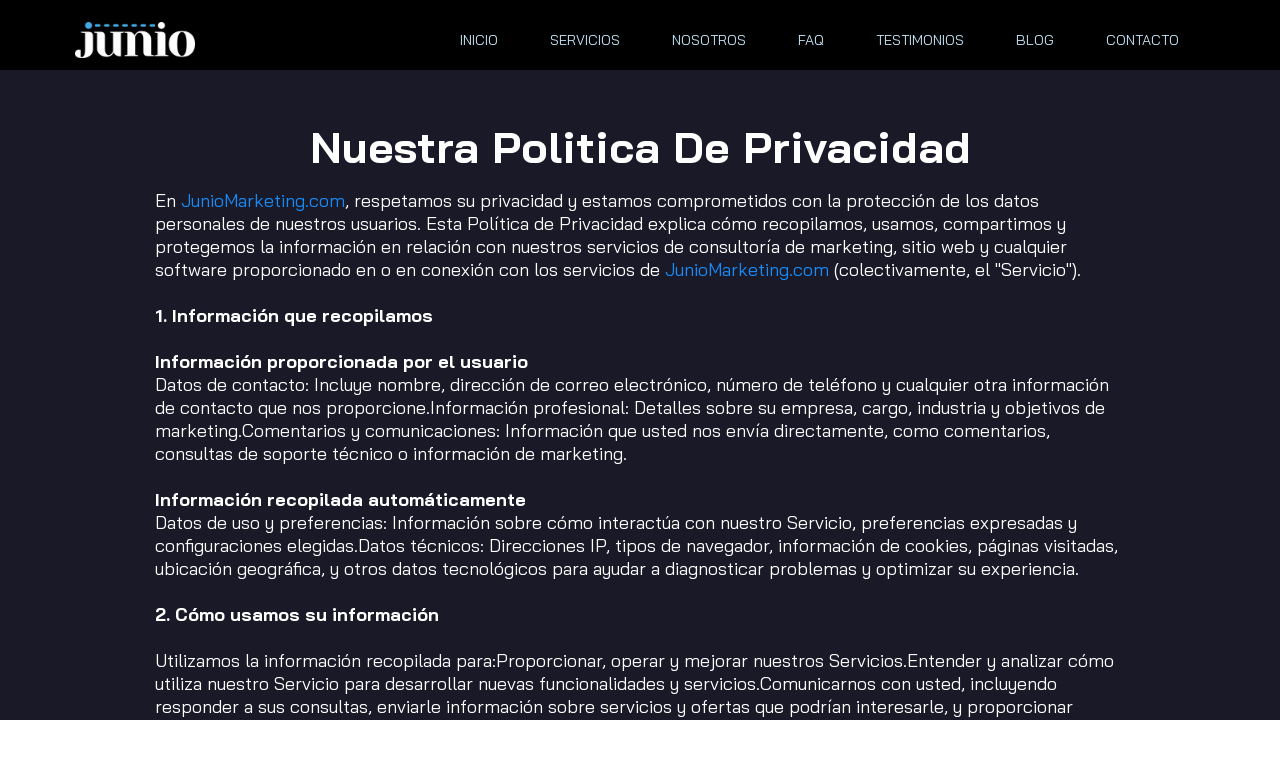

--- FILE ---
content_type: text/html; charset=utf-8
request_url: https://juniomarketing.com/privacidad/
body_size: 27505
content:
<!DOCTYPE html><html  lang="es-cl" data-capo=""><head><meta charset="utf-8">
<meta name="viewport" content="width=device-width, initial-scale=1">
<title>Junio Marketing - Política De Privacidad</title>
<link rel="preconnect" href="https://fonts.gstatic.com/" crossorigin="anonymous">
<link rel="stylesheet" href="https://fonts.googleapis.com/css?family=Lato:100,100i,200,200i,300,300i,400,400i,500,500i,600,600i,700,700i,800,800i,900,900i%7COpen%20Sans:100,100i,200,200i,300,300i,400,400i,500,500i,600,600i,700,700i,800,800i,900,900i%7CMontserrat:100,100i,200,200i,300,300i,400,400i,500,500i,600,600i,700,700i,800,800i,900,900i%7CPoppins:100,100i,200,200i,300,300i,400,400i,500,500i,600,600i,700,700i,800,800i,900,900i%7CPlayfair%20Display:100,100i,200,200i,300,300i,400,400i,500,500i,600,600i,700,700i,800,800i,900,900i%7CBai%20Jamjuree:100,100i,200,200i,300,300i,400,400i,500,500i,600,600i,700,700i,800,800i,900,900i%7C'Bai%20Jamjuree':100,100i,200,200i,300,300i,400,400i,500,500i,600,600i,700,700i,800,800i,900,900i%7CRoboto:100,100i,200,200i,300,300i,400,400i,500,500i,600,600i,700,700i,800,800i,900,900i&display=swap" media="print" onload="this.media='all'">
<style type="text/css"> 

 :root{ --primary: #37ca37;
--secondary: #188bf6;
--white: #ffffff;
--gray: #cbd5e0;
--black: #000000;
--red: #e93d3d;
--orange: #f6ad55;
--yellow: #faf089;
--green: #9ae6b4;
--teal: #81e6d9;
--malibu: #63b3ed;
--indigo: #757BBD;
--purple: #d6bcfa;
--pink: #fbb6ce;
--transparent: transparent;
--overlay: rgba(0, 0, 0, 0.5);
--color-l2z70kk2: #0F1014;
--color-l2z75px7: #1be392;
--color-l2z77pi9: #131418;
--color-l2z7tibi: #191A1F;
--color-l2zanjld: #0a8769;
--color-lubit66g: #C4E4F6;
--color-lubp4cl8: #41a9e2;
--color-lubpmtii: #191928;
--color-lubwmvmf: #415ec5;
--color-luiq2yyh: #4444;
--color-luiq37t3: #f5f5f5;
--color-luiq3zeo: #5f5f5f5f;
--color-lun1nwef: rgba(0,0,0,0.76);
--color-lun1o5d9: rgba(0,0,0,0.89);
--color-lun3zs15: #ce4e3e;
--color-66c5b4f991201e717d357151: #222249;
--color-66c5b4f991201e3958357152: #41a9e2;
--color-670966aafa83c1b17cf2e3ce: #415ec5;
--color-670966aafa83c10e38f2e3cf: #e14835;
--arial: 'Arial';
--lato: 'Lato';
--open-sans: 'Open Sans';
--montserrat: 'Montserrat';
--roboto: 'Roboto';
--inter: 'Inter';
--poppins: 'Poppins';
--playfair-display: 'Playfair Display';
--bai-jamjuree: 'Bai Jamjuree';
--headlinefont: 'Bai Jamjuree';
--contentfont: 'Bai Jamjuree';
--text-color: #000000;
--link-color: #188bf6; } .bg-fixed{bottom:0;top:0;left:0;right:0;position:fixed;overflow:auto;background-color:var(--white)} 
            
            .drop-zone-draggable .hl_main_popup{padding:20px;margin-top:0;border-color:var(--gray);border-width:10px;border-style:solid;background-color:var(--white);width:720px}
            
          
#hl_main_popup.popup-body{position:absolute!important;left:50%!important;bottom:auto!important;transform:translate(-50%,0)!important;right:auto!important;padding:20px;margin-top:0;border-color:var(--gray);border-width:10px;border-style:solid;background-color:var(--white);width:720px}.--mobile #hl_main_popup.popup-body{width:380px!important}@media screen and (min-width:0px) and (max-width:480px){#hl_main_popup.popup-body{width:380px!important}} 
            
            .drop-zone-draggable .hl_main_popup-vgKJAT3PHC{padding:20px;margin-top:0;border-color:var(--gray);border-width:10px;border-style:solid;background-color:var(--white);width:720px}
            
          
#hl_main_popup-vgKJAT3PHC.popup-body{position:absolute!important;left:50%!important;bottom:auto!important;transform:translate(-50%,0)!important;right:auto!important;padding:20px;margin-top:0;border-color:var(--gray);border-width:10px;border-style:solid;background-color:var(--white);width:720px}.--mobile #hl_main_popup-vgKJAT3PHC.popup-body{width:380px!important}@media screen and (min-width:0px) and (max-width:480px){#hl_main_popup-vgKJAT3PHC.popup-body{width:380px!important}}  
 /* ---- nav menu styles ----- */ 
:root{--white:#ffffff;--black:#000000;--transparent:transparent;--color-lubit66g:#C4E4F6;--color-lun1o5d9:rgba(0,0,0,0.89)}.hl_page-preview--content .section-p91UBYWzHc{padding:10px 0 0;margin-top:0;margin-bottom:0;background-color:var(--black);border-color:var(--black);border-width:2px;border-style:solid}@media screen and (min-width:0px) and (max-width:480px){.hl_page-preview--content .section-p91UBYWzHc{padding-left:20px!important;padding-right:20px!important}}.hl_page-preview--content .row-EDSzZovBTI{margin-top:0;margin-bottom:0;padding:5px 0;background-color:var(--transparent);border-color:var(--black);border-width:2px;border-style:solid;width:100%}@media screen and (min-width:0px) and (max-width:480px){.hl_page-preview--content .row-EDSzZovBTI{padding-right:10px!important}}.hl_page-preview--content .col-2AnDmWcAuV{width:100%}.hl_page-preview--content .cnav-menu-LcYf_2K5l_,.hl_page-preview--content .col-2AnDmWcAuV>.inner{margin-top:0;background-color:var(--transparent);border-color:var(--black);border-width:2px;border-style:solid}.hl_page-preview--content .col-2AnDmWcAuV>.inner{padding:0 5px;width:100%;margin-bottom:0}.hl_page-preview--content .cnav-menu-LcYf_2K5l_{font-family:var(--headlinefont);padding:0;mobile-background-color:var(--color-lun1o5d9);color:var(--color-lubit66g);bold-text-color:var(--color-lubit66g);italic-text-color:var(--text-color);underline-text-color:var(--text-color);icon-color:var(--white);secondary-color:var(--white);nav-menu-item-hover-background-color:var(--transparent);line-height:1.3em;text-transform:none;letter-spacing:0;text-align:center;nav-menu-item-spacing-x:26px;nav-menu-item-spacing-y:10px;dropdown-background:var(--white);dropdown-text-color:var(--white);dropdown-hover-color:#415ec5ff;dropdown-item-spacing:10px}#section-p91UBYWzHc>.inner{max-width:1170px}#col-2AnDmWcAuV>.inner{flex-direction:column;justify-content:center;align-items:inherit;flex-wrap:nowrap}.--mobile #nav-menu-LcYf_2K5l_ .nav-menu{font-size:28px;font-weight:undefined}#nav-menu-LcYf_2K5l_ .nav-menu{font-size:14px;font-weight:undefined}#nav-menu-popup.nav-menu-LcYf_2K5l_ .nav-menu-body{background:var(--color-lun1o5d9)}#nav-menu-LcYf_2K5l_ .nav-menu li.nav-menu-item{display:flex;align-items:center;white-space:nowrap}#nav-menu-LcYf_2K5l_ .items-cart-active{color:#155eef}#nav-menu-LcYf_2K5l_ .items-cart{color:undefined}#nav-menu-LcYf_2K5l_ .nav-menu .nav-menu-item a,#nav-menu-popup.nav-menu-LcYf_2K5l_ .nav-menu .nav-menu-item a{color:var(--color-lubit66g);cursor:pointer;height:inherit;display:flex;align-items:center;padding:10px 26px;transition:all .3s ease}#nav-menu-LcYf_2K5l_ .nav-menu .nav-menu-item:hover a{color:var(--white);background:var(--transparent)}#nav-menu-popup.nav-menu-LcYf_2K5l_ .nav-menu .nav-menu-item:hover a,#nav-menu-popup.nav-menu-LcYf_2K5l_ .nav-menu-body .nav-menu .nav-menu-item:hover{color:var(--white)}.--mobile #nav-menu-LcYf_2K5l_ .nav-menu .dropdown-menu .dropdown-item{font-size:26px;font-weight:undefined}#nav-menu-popup.nav-menu-LcYf_2K5l_ .nav-menu{font-size:28px;font-family:var(--headlinefont);font-weight:undefined}#nav-menu-popup.nav-menu-LcYf_2K5l_ .nav-menu-body .close-menu{color:var(--white);font-size:28px;font-weight:600}#nav-menu-popup.nav-menu-LcYf_2K5l_ .nav-menu-body .nav-menu .nav-menu-item{color:var(--color-lubit66g);text-align:center;transition:all .3s ease;font-size:26px;font-weight:undefined}#nav-menu-LcYf_2K5l_ .nav-menu .dropdown-menu .dropdown-item{font-size:12px;text-align:center;font-weight:undefined}#nav-menu-LcYf_2K5l_ .nav-menu .dropdown-menu .dropdown-item a,#nav-menu-popup.nav-menu-LcYf_2K5l_ .nav-menu .nav-dropdown-menu .nav-menu-item:hover a{color:var(--white);background:var(--white);padding:10px;transition:all .3s ease}#nav-menu-LcYf_2K5l_ .nav-menu .dropdown-menu .dropdown-item:hover a,#nav-menu-popup.nav-menu-LcYf_2K5l_ .nav-menu-body .nav-dropdown-menu .nav-menu-item:hover a{color:#415ec5ff}#nav-menu-popup.nav-menu-LcYf_2K5l_ .nav-menu-body .nav-dropdown-menu .nav-menu-item{background:var(--white);font-size:26px;font-weight:undefined}#nav-menu-popup.nav-menu-LcYf_2K5l_ .nav-menu-body .nav-dropdown-menu .nav-menu-item a{color:var(--white)}#nav-menu-LcYf_2K5l_ .nav-menu-mobile span::before{cursor:pointer;color:var(--white);content:"";font-family:"Font Awesome 5 Free";font-size:28px;font-weight:600}@media screen and (min-width:0px) and (max-width:480px){.nav-menu-LcYf_2K5l_ .branding .title{font-size:28px;line-height:1.3em;font-weight:undefined}#nav-menu-LcYf_2K5l_ .hl-autocomplete-results li{font-size:28px}}@media screen and (min-width:481px) and (max-width:10000px){.nav-menu-LcYf_2K5l_ .branding .title{font-size:14px;line-height:1.3em;font-weight:undefined}#nav-menu-LcYf_2K5l_ .hl-autocomplete-results li{font-size:14px}}#nav-menu-LcYf_2K5l_ strong{color:var(--color-lubit66g)!important;font-weight:700}#nav-menu-LcYf_2K5l_ em,#nav-menu-LcYf_2K5l_ u{color:var(--text-color)!important}#nav-menu-LcYf_2K5l_ .hl-autocomplete-input{border:1px solid #cacaca;margin:1px;border-radius:16px}#nav-menu-LcYf_2K5l_ .hl-autocomplete{font-family:inherit}#nav-menu-LcYf_2K5l_ .hl-autocomplete-button{background:#fff}#nav-menu-LcYf_2K5l_ .hl-autocomplete-input-wrapper{color:#000;background-color:#fff}#nav-menu-LcYf_2K5l_ .hl-autocomplete-results{border:1px solid #cacaca;border-top:none;border-radius:16px;border-top-left-radius:0;border-top-right-radius:0;color:var(--color-lubit66g);background-color:var(--transparent)}#nav-menu-LcYf_2K5l_ .hl-autocomplete-input:hover{border-width:1.5px;margin:.5px}#nav-menu-LcYf_2K5l_ .hl-autocomplete-input:focus-within{border-width:2px;margin:0} 
 /* ---- Hero styles ----- */ 
:root{--white:#ffffff;--black:#000000;--transparent:transparent;--color-lubpmtii:#191928}.hl_page-preview--content .section-2dEhcou3P{padding:20px 0;margin-top:0;margin-bottom:0;background-color:var(--color-lubpmtii);border-color:var(--black);border-width:2px;border-style:solid}.hl_page-preview--content .col-3lwlZpSRIZ>.inner,.hl_page-preview--content .row-t2BqXDtQTk{margin-top:0;margin-bottom:0;padding:15px 0 0;background-color:var(--transparent);border-color:var(--black);border-width:2px;border-style:solid;width:100%}@media screen and (min-width:0px) and (max-width:480px){.hl_page-preview--content .row-t2BqXDtQTk{padding-right:30px!important;padding-left:30px!important}}.hl_page-preview--content .col-3lwlZpSRIZ{width:100%}.hl_page-preview--content .col-3lwlZpSRIZ>.inner{padding:10px 5px}.hl_page-preview--content #paragraph-nVNoGx4hb-{margin:0 80px}@media screen and (min-width:0px) and (max-width:480px){.hl_page-preview--content #paragraph-nVNoGx4hb-{margin-left:auto;margin-right:auto}}.hl_page-preview--content .cheading-rz_m_Yk4CY,.hl_page-preview--content .cparagraph-nVNoGx4hb-{font-family:var(--contentfont);background-color:var(--transparent);color:var(--white);icon-color:var(--text-color);font-weight:400;padding:0;opacity:1;text-shadow:0 0 0 transparent;border-color:var(--black);border-width:2px;border-style:solid;line-height:1.3em;letter-spacing:0;text-align:left}.hl_page-preview--content #heading-rz_m_Yk4CY{margin-top:10px;margin-bottom:0}.hl_page-preview--content .cheading-rz_m_Yk4CY{font-family:var(--headlinefont);padding:0 0 20px;line-height:1em;text-transform:none;text-align:center}#section-2dEhcou3P>.inner{max-width:1170px}#col-3lwlZpSRIZ>.inner{flex-direction:column;justify-content:center;align-items:inherit;flex-wrap:nowrap}.heading-rz_m_Yk4CY,.paragraph-nVNoGx4hb-{font-weight:undefined}.heading-rz_m_Yk4CY strong,.paragraph-nVNoGx4hb- strong{color:var(--white)}.heading-rz_m_Yk4CY em,.heading-rz_m_Yk4CY u,.paragraph-nVNoGx4hb- em,.paragraph-nVNoGx4hb- u{color:var(--text-color)}.heading-rz_m_Yk4CY a,.heading-rz_m_Yk4CY a *,.paragraph-nVNoGx4hb- a,.paragraph-nVNoGx4hb- a *{color:var(--link-color);text-decoration:none}.heading-rz_m_Yk4CY a u,.heading-rz_m_Yk4CY a:hover,.paragraph-nVNoGx4hb- a u,.paragraph-nVNoGx4hb- a:hover{text-decoration:underline}.heading-rz_m_Yk4CY a s,.paragraph-nVNoGx4hb- a s{text-decoration:line-through}@media screen and (min-width:0px) and (max-width:480px){.paragraph-nVNoGx4hb- h1,.paragraph-nVNoGx4hb- h2,.paragraph-nVNoGx4hb- h3,.paragraph-nVNoGx4hb- h4,.paragraph-nVNoGx4hb- h5,.paragraph-nVNoGx4hb- h6,.paragraph-nVNoGx4hb- ul li,.paragraph-nVNoGx4hb-.text-output{font-size:16px!important;font-weight:undefined}}@media screen and (min-width:481px) and (max-width:10000px){.paragraph-nVNoGx4hb- h1,.paragraph-nVNoGx4hb- h2,.paragraph-nVNoGx4hb- h3,.paragraph-nVNoGx4hb- h4,.paragraph-nVNoGx4hb- h5,.paragraph-nVNoGx4hb- h6,.paragraph-nVNoGx4hb- ul li,.paragraph-nVNoGx4hb-.text-output{font-size:18px!important;font-weight:undefined}}.heading-rz_m_Yk4CY.text-output h1:first-child:before,.heading-rz_m_Yk4CY.text-output h2:first-child:before,.heading-rz_m_Yk4CY.text-output h3:first-child:before,.heading-rz_m_Yk4CY.text-output h4:first-child:before,.heading-rz_m_Yk4CY.text-output h5:first-child:before,.heading-rz_m_Yk4CY.text-output h6:first-child:before,.heading-rz_m_Yk4CY.text-output p:first-child:before,.paragraph-nVNoGx4hb-.text-output h1:first-child:before,.paragraph-nVNoGx4hb-.text-output h2:first-child:before,.paragraph-nVNoGx4hb-.text-output h3:first-child:before,.paragraph-nVNoGx4hb-.text-output h4:first-child:before,.paragraph-nVNoGx4hb-.text-output h5:first-child:before,.paragraph-nVNoGx4hb-.text-output h6:first-child:before,.paragraph-nVNoGx4hb-.text-output p:first-child:before{color:var(--text-color);content:'\';
    font-family: '';margin-right:5px;font-weight:700}@media screen and (min-width:0px) and (max-width:480px){.heading-rz_m_Yk4CY h1,.heading-rz_m_Yk4CY h2,.heading-rz_m_Yk4CY h3,.heading-rz_m_Yk4CY h4,.heading-rz_m_Yk4CY h5,.heading-rz_m_Yk4CY h6,.heading-rz_m_Yk4CY ul li,.heading-rz_m_Yk4CY.text-output{font-size:33px!important;font-weight:undefined}}@media screen and (min-width:481px) and (max-width:10000px){.heading-rz_m_Yk4CY h1,.heading-rz_m_Yk4CY h2,.heading-rz_m_Yk4CY h3,.heading-rz_m_Yk4CY h4,.heading-rz_m_Yk4CY h5,.heading-rz_m_Yk4CY h6,.heading-rz_m_Yk4CY ul li,.heading-rz_m_Yk4CY.text-output{font-size:44px!important;font-weight:undefined}} 
 /* ---- footer styles ----- */ 
:root{--gray:#cbd5e0;--black:#000000;--transparent:transparent;--color-l2z7tibi:#191A1F}.hl_page-preview--content .section-kc5S0P28kB{padding:10px 0;margin-top:0;margin-bottom:0;background-color:var(--color-l2z7tibi);border-color:var(--black);border-width:2px;border-style:solid}.hl_page-preview--content .row-CPqVHXdUee{margin:0 auto;padding:0 0 15px;width:100%}.hl_page-preview--content .col-aHbD0DWrsA,.hl_page-preview--content .cparagraph-yYo_SsGIbM,.hl_page-preview--content .row-CPqVHXdUee{background-color:var(--transparent);border-color:var(--black);border-width:2px;border-style:solid}.hl_page-preview--content .col-aHbD0DWrsA{padding:10px 5px;width:35.1%;margin:0}.hl_page-preview--content #paragraph-Hyav_qeARg,.hl_page-preview--content #paragraph-yYo_SsGIbM,.hl_page-preview--content #sub-heading-CNow1ptqdg,.hl_page-preview--content #sub-heading-KQNPtYSReA,.hl_page-preview--content #sub-heading-ZKYvPd_O5B{margin:0}.hl_page-preview--content .cparagraph-yYo_SsGIbM{font-family:var(--contentfont);color:var(--gray);icon-color:var(--text-color);font-weight:400;padding:0 40px 0 0;opacity:1;text-shadow:0 0 0 transparent;line-height:1.3em;letter-spacing:0;text-align:right}@media screen and (min-width:0px) and (max-width:480px){.hl_page-preview--content .cparagraph-yYo_SsGIbM{text-align:center;padding-right:0}}.hl_page-preview--content .col-YRtaOX0JA1,.hl_page-preview--content .cparagraph-Hyav_qeARg{background-color:var(--transparent);border-color:var(--black);border-width:2px;border-style:solid}.hl_page-preview--content .col-YRtaOX0JA1{padding:10px 5px;width:64.9%;margin:0}.hl_page-preview--content .cparagraph-Hyav_qeARg{font-family:var(--contentfont);color:var(--gray);icon-color:var(--text-color);font-weight:400;padding:0 0 0 40px;opacity:1;text-shadow:0 0 0 transparent;line-height:1.3em;letter-spacing:0;text-align:left}@media screen and (min-width:0px) and (max-width:480px){.hl_page-preview--content .cparagraph-Hyav_qeARg{text-align:center;padding-left:40px}}.hl_page-preview--content .col-OhOJYv9bKy,.hl_page-preview--content .row-X5wOtD2Sv4{margin:0 auto;padding:15px 0 0;background-color:var(--transparent);border-color:var(--black);border-width:2px;border-style:solid;width:100%}.hl_page-preview--content .col-OhOJYv9bKy{padding:10px 5px;margin:0}.hl_page-preview--content .divider-ag5xNOgy9k{margin:0;padding-top:10px;padding-bottom:10px}.hl_page-preview--content .cdivider-ag5xNOgy9k{padding-top:5px;padding-bottom:5px}.hl_page-preview--content .row-UsO6d03wM5{margin:0 auto;padding:20px 0 0;background-color:var(--transparent);border-color:var(--black);border-width:2px;border-style:solid;width:100%}@media screen and (min-width:0px) and (max-width:480px){.hl_page-preview--content .row-UsO6d03wM5{padding-left:20px!important;padding-right:20px!important}}.hl_page-preview--content .col-xfpT6hI_36,.hl_page-preview--content .csub-heading-CNow1ptqdg{background-color:var(--transparent);border-color:var(--black);border-width:2px;border-style:solid}.hl_page-preview--content .col-xfpT6hI_36{padding:10px 5px;width:100%;margin:0}.hl_page-preview--content .csub-heading-CNow1ptqdg{font-family:var(--headlinefont);color:var(--gray);icon-color:var(--text-color);font-weight:400;padding:10px 0 0;opacity:1;text-shadow:0 0 0 transparent;line-height:1.3em;letter-spacing:0;text-align:right}@media screen and (min-width:0px) and (max-width:480px){.hl_page-preview--content .csub-heading-CNow1ptqdg{text-align:center}}.hl_page-preview--content .csub-heading-KQNPtYSReA{font-family:var(--headlinefont);background-color:var(--transparent);color:var(--gray);icon-color:var(--text-color);font-weight:400;padding:0;opacity:1;text-shadow:0 0 0 transparent;border-color:var(--black);border-width:2px;border-style:solid;line-height:1.3em;letter-spacing:0;text-align:right}@media screen and (min-width:0px) and (max-width:480px){.hl_page-preview--content .csub-heading-KQNPtYSReA{text-align:center}}.hl_page-preview--content .col-pZLdBIe6I-{padding:10px 5px 10px 20px;background-color:var(--transparent);width:100%;border-color:var(--black);border-width:2px;border-style:solid;margin:0}.hl_page-preview--content .csocial-icons-braK9R0sRp{font-family:Inter;font-size:12px;font-weight:500;color:#000;padding:0 0 10px;margin:0}.hl_page-preview--content .csub-heading-ZKYvPd_O5B{font-family:var(--headlinefont);background-color:var(--transparent);color:var(--gray);icon-color:var(--text-color);font-weight:400;padding:0;opacity:1;text-shadow:0 0 0 transparent;border-color:var(--black);border-width:2px;border-style:solid;line-height:1.3em;letter-spacing:0;text-align:left}@media screen and (min-width:0px) and (max-width:480px){.hl_page-preview--content .csub-heading-ZKYvPd_O5B{text-align:center}}#section-kc5S0P28kB>.inner{max-width:1170px}#col-OhOJYv9bKy>.inner,#col-YRtaOX0JA1>.inner,#col-aHbD0DWrsA>.inner,#col-pZLdBIe6I->.inner,#col-xfpT6hI_36>.inner{flex-direction:column;justify-content:center;align-items:inherit;flex-wrap:nowrap}.paragraph-Hyav_qeARg,.paragraph-yYo_SsGIbM,.sub-heading-CNow1ptqdg,.sub-heading-KQNPtYSReA,.sub-heading-ZKYvPd_O5B{font-weight:undefined}.paragraph-Hyav_qeARg em,.paragraph-Hyav_qeARg strong,.paragraph-Hyav_qeARg u,.paragraph-yYo_SsGIbM em,.paragraph-yYo_SsGIbM strong,.paragraph-yYo_SsGIbM u,.sub-heading-CNow1ptqdg em,.sub-heading-CNow1ptqdg strong,.sub-heading-CNow1ptqdg u,.sub-heading-KQNPtYSReA em,.sub-heading-KQNPtYSReA strong,.sub-heading-KQNPtYSReA u,.sub-heading-ZKYvPd_O5B em,.sub-heading-ZKYvPd_O5B strong,.sub-heading-ZKYvPd_O5B u{color:var(--text-color)}.paragraph-yYo_SsGIbM a,.paragraph-yYo_SsGIbM a *{color:var(--gray);text-decoration:none}.paragraph-Hyav_qeARg a u,.paragraph-Hyav_qeARg a:hover,.paragraph-yYo_SsGIbM a u,.paragraph-yYo_SsGIbM a:hover,.sub-heading-CNow1ptqdg a u,.sub-heading-CNow1ptqdg a:hover,.sub-heading-KQNPtYSReA a u,.sub-heading-KQNPtYSReA a:hover,.sub-heading-ZKYvPd_O5B a u,.sub-heading-ZKYvPd_O5B a:hover{text-decoration:underline}.paragraph-Hyav_qeARg a s,.paragraph-yYo_SsGIbM a s,.sub-heading-CNow1ptqdg a s,.sub-heading-KQNPtYSReA a s,.sub-heading-ZKYvPd_O5B a s{text-decoration:line-through}@media screen and (min-width:0px) and (max-width:480px){.paragraph-yYo_SsGIbM h1,.paragraph-yYo_SsGIbM h2,.paragraph-yYo_SsGIbM h3,.paragraph-yYo_SsGIbM h4,.paragraph-yYo_SsGIbM h5,.paragraph-yYo_SsGIbM h6,.paragraph-yYo_SsGIbM ul li,.paragraph-yYo_SsGIbM.text-output{font-size:14px!important;font-weight:undefined}}@media screen and (min-width:481px) and (max-width:10000px){.paragraph-yYo_SsGIbM h1,.paragraph-yYo_SsGIbM h2,.paragraph-yYo_SsGIbM h3,.paragraph-yYo_SsGIbM h4,.paragraph-yYo_SsGIbM h5,.paragraph-yYo_SsGIbM h6,.paragraph-yYo_SsGIbM ul li,.paragraph-yYo_SsGIbM.text-output{font-size:14px!important;font-weight:undefined}}.paragraph-Hyav_qeARg.text-output h1:first-child:before,.paragraph-Hyav_qeARg.text-output h2:first-child:before,.paragraph-Hyav_qeARg.text-output h3:first-child:before,.paragraph-Hyav_qeARg.text-output h4:first-child:before,.paragraph-Hyav_qeARg.text-output h5:first-child:before,.paragraph-Hyav_qeARg.text-output h6:first-child:before,.paragraph-Hyav_qeARg.text-output p:first-child:before,.paragraph-yYo_SsGIbM.text-output h1:first-child:before,.paragraph-yYo_SsGIbM.text-output h2:first-child:before,.paragraph-yYo_SsGIbM.text-output h3:first-child:before,.paragraph-yYo_SsGIbM.text-output h4:first-child:before,.paragraph-yYo_SsGIbM.text-output h5:first-child:before,.paragraph-yYo_SsGIbM.text-output h6:first-child:before,.paragraph-yYo_SsGIbM.text-output p:first-child:before,.sub-heading-CNow1ptqdg.text-output h1:first-child:before,.sub-heading-CNow1ptqdg.text-output h2:first-child:before,.sub-heading-CNow1ptqdg.text-output h3:first-child:before,.sub-heading-CNow1ptqdg.text-output h4:first-child:before,.sub-heading-CNow1ptqdg.text-output h5:first-child:before,.sub-heading-CNow1ptqdg.text-output h6:first-child:before,.sub-heading-CNow1ptqdg.text-output p:first-child:before,.sub-heading-KQNPtYSReA.text-output h1:first-child:before,.sub-heading-KQNPtYSReA.text-output h2:first-child:before,.sub-heading-KQNPtYSReA.text-output h3:first-child:before,.sub-heading-KQNPtYSReA.text-output h4:first-child:before,.sub-heading-KQNPtYSReA.text-output h5:first-child:before,.sub-heading-KQNPtYSReA.text-output h6:first-child:before,.sub-heading-KQNPtYSReA.text-output p:first-child:before,.sub-heading-ZKYvPd_O5B.text-output h1:first-child:before,.sub-heading-ZKYvPd_O5B.text-output h2:first-child:before,.sub-heading-ZKYvPd_O5B.text-output h3:first-child:before,.sub-heading-ZKYvPd_O5B.text-output h4:first-child:before,.sub-heading-ZKYvPd_O5B.text-output h5:first-child:before,.sub-heading-ZKYvPd_O5B.text-output h6:first-child:before,.sub-heading-ZKYvPd_O5B.text-output p:first-child:before{color:var(--text-color);content:'\';
    font-family: '';margin-right:5px;font-weight:700}.paragraph-Hyav_qeARg a,.paragraph-Hyav_qeARg a *,.sub-heading-CNow1ptqdg a,.sub-heading-CNow1ptqdg a *,.sub-heading-KQNPtYSReA a,.sub-heading-KQNPtYSReA a *,.sub-heading-ZKYvPd_O5B a,.sub-heading-ZKYvPd_O5B a *{color:var(--link-color);text-decoration:none}@media screen and (min-width:0px) and (max-width:480px){.paragraph-Hyav_qeARg h1,.paragraph-Hyav_qeARg h2,.paragraph-Hyav_qeARg h3,.paragraph-Hyav_qeARg h4,.paragraph-Hyav_qeARg h5,.paragraph-Hyav_qeARg h6,.paragraph-Hyav_qeARg ul li,.paragraph-Hyav_qeARg.text-output{font-size:14px!important;font-weight:undefined}}@media screen and (min-width:481px) and (max-width:10000px){.paragraph-Hyav_qeARg h1,.paragraph-Hyav_qeARg h2,.paragraph-Hyav_qeARg h3,.paragraph-Hyav_qeARg h4,.paragraph-Hyav_qeARg h5,.paragraph-Hyav_qeARg h6,.paragraph-Hyav_qeARg ul li,.paragraph-Hyav_qeARg.text-output{font-size:14px!important;font-weight:undefined}}.divider-ag5xNOgy9k .divider-element{width:100%;border-top:1px solid var(--gray);margin:0 auto}@media screen and (min-width:0px) and (max-width:480px){.sub-heading-CNow1ptqdg h1,.sub-heading-CNow1ptqdg h2,.sub-heading-CNow1ptqdg h3,.sub-heading-CNow1ptqdg h4,.sub-heading-CNow1ptqdg h5,.sub-heading-CNow1ptqdg h6,.sub-heading-CNow1ptqdg ul li,.sub-heading-CNow1ptqdg.text-output{font-size:15px!important;font-weight:undefined}}@media screen and (min-width:481px) and (max-width:10000px){.sub-heading-CNow1ptqdg h1,.sub-heading-CNow1ptqdg h2,.sub-heading-CNow1ptqdg h3,.sub-heading-CNow1ptqdg h4,.sub-heading-CNow1ptqdg h5,.sub-heading-CNow1ptqdg h6,.sub-heading-CNow1ptqdg ul li,.sub-heading-CNow1ptqdg.text-output{font-size:15px!important;font-weight:undefined}}@media screen and (min-width:0px) and (max-width:480px){.sub-heading-KQNPtYSReA h1,.sub-heading-KQNPtYSReA h2,.sub-heading-KQNPtYSReA h3,.sub-heading-KQNPtYSReA h4,.sub-heading-KQNPtYSReA h5,.sub-heading-KQNPtYSReA h6,.sub-heading-KQNPtYSReA ul li,.sub-heading-KQNPtYSReA.text-output{font-size:18px!important;font-weight:undefined}}@media screen and (min-width:481px) and (max-width:10000px){.sub-heading-KQNPtYSReA h1,.sub-heading-KQNPtYSReA h2,.sub-heading-KQNPtYSReA h3,.sub-heading-KQNPtYSReA h4,.sub-heading-KQNPtYSReA h5,.sub-heading-KQNPtYSReA h6,.sub-heading-KQNPtYSReA ul li,.sub-heading-KQNPtYSReA.text-output{font-size:18px!important;font-weight:undefined}}#social-icons-braK9R0sRp .social-media-icon{height:30px;width:30px}#social-icons-braK9R0sRp .social-icons-container{justify-content:left}@media screen and (min-width:0px) and (max-width:480px){#social-icons-braK9R0sRp .social-icons-container{justify-content:center}}@media screen and (min-width:0px) and (max-width:480px){.sub-heading-ZKYvPd_O5B h1,.sub-heading-ZKYvPd_O5B h2,.sub-heading-ZKYvPd_O5B h3,.sub-heading-ZKYvPd_O5B h4,.sub-heading-ZKYvPd_O5B h5,.sub-heading-ZKYvPd_O5B h6,.sub-heading-ZKYvPd_O5B ul li,.sub-heading-ZKYvPd_O5B.text-output{font-size:18px!important;font-weight:undefined}}@media screen and (min-width:481px) and (max-width:10000px){.sub-heading-ZKYvPd_O5B h1,.sub-heading-ZKYvPd_O5B h2,.sub-heading-ZKYvPd_O5B h3,.sub-heading-ZKYvPd_O5B h4,.sub-heading-ZKYvPd_O5B h5,.sub-heading-ZKYvPd_O5B h6,.sub-heading-ZKYvPd_O5B ul li,.sub-heading-ZKYvPd_O5B.text-output{font-size:18px!important;font-weight:undefined}}

</style>
<style>.flex{display:flex}.flex-col{flex-direction:column}.flex-wrap{flex-wrap:wrap}.flex-grow{flex-grow:9999}.align-center{align-items:center}.h-full{height:100%}.max-w-400{max-width:400px}.text-right{text-align:right}.d-grid{display:grid}.px-0{padding-left:0!important;padding-right:0!important}.gap-1{gap:.3rem}.items-end{align-items:flex-end}.relative{position:relative}.gap-2{gap:.625rem}.mt-20{margin-top:20px}.mt-8{margin-top:32px}.ml-3{margin-left:.75rem}.mr-10{margin-right:10px}.mt-4{margin-top:1rem}.mb-4{margin-bottom:1rem}.w-100{width:100%}.h-100{height:100%}.w-50{width:50%}.w-25{width:25%}.mw-100{max-width:100%}.noBorder{border:none!important}.iti__flag{background-image:url(https://stcdn.leadconnectorhq.com/intl-tel-input/17.0.12/img/flags.png)}.pointer{cursor:pointer}@media (-webkit-min-device-pixel-ratio:2),(min-resolution:192dpi){.iti__flag{background-image:url(https://stcdn.leadconnectorhq.com/intl-tel-input/17.0.12/img/flags@2x.png)}}.iti__country{display:flex;justify-content:space-between}@media (min-width:768px){.hl_wrapper.nav-shrink .hl_wrapper--inner.page-creator,body{padding-top:0}.hl_page-creator--menu{left:0;top:0;z-index:10}.hl_wrapper{padding-left:0}}@media (min-width:1200px){.hl_wrapper.nav-shrink{padding-left:0!important}}html body .hl_wrapper{height:100vh;overflow:hidden}body{margin:0;-webkit-font-smoothing:antialiased}img{border-style:none;vertical-align:middle}.bg-fixed{z-index:-1}.progress-outer{background-color:#f5f5f5;border-radius:inherit;box-shadow:inset 0 1px 2px rgba(0,0,0,.1);font-size:14px;height:35px;line-height:36px;overflow:hidden;padding-bottom:0;padding-top:0;width:100%}.progress-inner{box-shadow:inset 0 -1px 0 rgba(0,0,0,.15);color:#fff;float:left;font-size:14px;height:100%;padding-left:10px;padding-right:10px;transition:width .6s ease;width:0}.progress0{width:0}.progress10{width:10%}.progress20{width:20%}.progress30{width:30%}.progress40{width:40%}.progress50{width:50%}.progress60{width:60%}.progress70{width:70%}.progress80{width:80%}.progress90{width:90%}.progress100{width:100%}.progressbarOffsetWhite{background:#f5f5f5}.progressbarOffsetTransparentWhite{background-color:hsla(0,0%,100%,.5)}.progressbarOffsetBlack{background:#333}.progressbarOffsetTransparentBlack{background-color:hsla(0,0%,49%,.5)}.text-white{color:#fff}.text-bold{font-weight:700}.text-italic{font-style:italic}.text-bold-italic{font-style:italic;font-weight:700}.progressbarSmall{font-size:14px;height:35px;line-height:36px}.progressbarMedium{font-size:19px;height:45px;line-height:45px}.progressbarLarge{font-size:21px;height:65px;line-height:65px}.recaptcha-container{margin-bottom:1em}.recaptcha-container p{color:red;margin-top:1em}.button-recaptcha-container div:first-child{height:auto!important;width:100%!important}.card-el-error-msg{align-items:center;color:#e25950;display:flex;font-size:13px;justify-content:flex-start;padding:10px 0;text-align:center}.card-el-error-msg svg{color:#f87171;margin-right:2px}.hl-faq-child-heading{border:none;cursor:pointer;justify-content:space-between;outline:none;padding:15px;width:100%}.hl-faq-child-head,.hl-faq-child-heading{align-items:center;display:flex}.v-enter-active,.v-leave-active{transition:opacity .2s ease-out}.v-enter-from,.v-leave-to{opacity:0}.faq-separated-child{margin-bottom:10px}.hl-faq-child-panel img{border-radius:15px;cursor:pointer}.hl-faq-child-heading-icon.left{margin-right:1em}.expand-collapse-all-button{background-color:transparent;border:1px solid #d1d5db;border-radius:15px;color:#3b82f6;cursor:pointer;font-size:12px;font-weight:400;line-height:16px;margin:1em 0;padding:5px 15px}.hl-faq-child-panel{transition:padding .2s ease}.v-spinner .v-moon1{position:relative}.v-spinner .v-moon1,.v-spinner .v-moon2{animation:v-moonStretchDelay .6s linear 0s infinite;animation-fill-mode:forwards}.v-spinner .v-moon2{opacity:.8;position:absolute}.v-spinner .v-moon3{opacity:.1}@keyframes v-moonStretchDelay{to{transform:rotate(1turn)}}.generic-error-message{color:red;font-weight:500;margin-top:.5rem;text-align:center}#faq-overlay{background:var(--overlay);height:100vh;opacity:.8;width:100vw}#faq-overlay,#faq-popup{position:fixed;z-index:1000}#faq-popup{background:#fff;height:auto;left:50%;margin-left:-250px;margin-top:-250px;top:50%;width:500px}#popupclose{cursor:pointer;float:right;padding:10px}.popupcontent{height:auto!important;width:100%!important}#button{cursor:pointer}.dark{background-color:#000}.antialiased{-webkit-font-smoothing:antialiased;-moz-osx-font-smoothing:grayscale}.spotlight{background:linear-gradient(45deg,#00dc82,#36e4da 50%,#0047e1);bottom:-30vh;filter:blur(20vh);height:40vh}.z-10{z-index:10}.right-0{right:0}.left-0{left:0}.fixed{position:fixed}.text-black{--tw-text-opacity:1;color:rgba(0,0,0,var(--tw-text-opacity))}.overflow-hidden{overflow:hidden}.min-h-screen{min-height:100vh}.font-sans{font-family:ui-sans-serif,system-ui,-apple-system,BlinkMacSystemFont,Segoe UI,Roboto,Helvetica Neue,Arial,Noto Sans,sans-serif,Apple Color Emoji,Segoe UI Emoji,Segoe UI Symbol,Noto Color Emoji}.place-content-center{place-content:center}.grid{display:grid}.z-20{z-index:20}.max-w-520px{max-width:520px}.mb-8{margin-bottom:2rem}.text-8xl{font-size:6rem;line-height:1}.font-medium{font-weight:500}.mb-16{margin-bottom:4rem}.leading-tight{line-height:1.25}.text-xl{font-size:1.25rem;line-height:1.75rem}.font-light{font-weight:300}@media (min-width:640px){.sm-text-10xl{font-size:10rem;line-height:1}.sm-text-4xl{font-size:2.25rem;line-height:2.5rem}.sm-px-0{padding-left:0;padding-right:0}}.full-center{background-position:50%!important;background-repeat:repeat!important;background-size:cover!important}.fill-width{background-size:100% auto!important}.fill-width,.fill-width-height{background-repeat:no-repeat!important}.fill-width-height{background-size:100% 100%!important}.no-repeat{background-repeat:no-repeat!important}.repeat-x{background-repeat:repeat-x!important}.repeat-y{background-repeat:repeat-y!important}.repeat-x-fix-top{background-position:top!important;background-repeat:repeat-x!important}.repeat-x-fix-bottom{background-position:bottom!important;background-repeat:repeat-x!important}#overlay{bottom:0;height:100%;left:0;opacity:0;overflow-y:scroll;position:fixed;right:0;top:0;transition:opacity .3s ease;width:100%;z-index:999;-webkit-overflow-scrolling:touch}#overlay.show{opacity:1}.popup-body{background-color:#fff;height:auto;left:50%;min-height:180px;position:absolute;top:10%;transition:transform .25s ease-in-out}.popup-body,.popup-body.show{transform:translate(-50%)}.closeLPModal{cursor:pointer;position:absolute;right:-10px;top:-10px;z-index:21}.settingsPModal{font-size:18px;left:40%;padding:10px;position:absolute;top:-40px;width:32px}.c-section>.inner{display:flex;flex-direction:column;justify-content:center;margin:auto;z-index:2}.c-row>.inner{display:flex;width:100%}.c-column>.inner{display:flex;flex-direction:column;height:100%;justify-content:inherit;width:100%!important}.c-wrapper{position:relative}.previewer{--vw:100vh/100;height:calc(100vh - 170px);margin:auto;overflow:scroll;overflow-x:hidden;overflow-y:scroll;width:100%}.c-element{position:relative}.c-column{flex:1}.c-column,.c-row{position:relative}p+p{margin-top:auto}.hl_page-creator--row.active{border-color:#188bf6}.flip-list-move{transition:transform .5s}.page-wrapper .sortable-ghost:before{background:#188bf6!important;border-radius:4px;content:"";height:4px;left:50%;position:absolute;top:50%;transform:translate(-50%,-50%);width:100%}.page-wrapper .sortable-ghost{border:none!important;position:relative}.active-drop-area:before{color:grey;content:"";font-size:12px;left:50%;pointer-events:none;position:absolute;top:50%;transform:translate(-50%,-50%)}.active-drop-area{border:1px dashed grey}.active-drop-area.is-empty{min-height:60px}.empty-component{align-items:center;border:1px dashed #d7dde9;display:flex;height:100%;justify-content:center;left:0;position:absolute;top:0;width:100%;z-index:2}.empty-component,.empty-component-min-height{min-height:100px;pointer-events:none}.dividerContainer{width:100%}.items-center{align-items:center}.font-semibold{font-weight:600}.text-2xl{font-size:1.5rem}.text-sm{font-size:.875rem}.w-full{width:100%}.mr-2{margin-right:.5rem}.mt-2{margin-top:.5rem}.justify-between{justify-content:space-between}.text-lg{font-size:1.125rem}.font-base{font-weight:400}.justify-end{justify-content:flex-end}.justify-center{justify-content:center!important}.text-center{text-align:center}.centered{align-items:center;display:flex;height:100%;justify-content:center;width:100%}.mx-auto{margin:0 auto}.default-cursor{cursor:default!important}</style>
<style>@media only screen and (max-width:767px){.c-row>.inner{flex-direction:column}.desktop-only{display:none}.c-column,.c-row{width:100%!important}.c-column,.c-column>.inner,.c-row>.inner,.c-section,.c-section>.inner{padding-left:0!important;padding-right:0!important}.c-column,.c-column>.inner,.c-row{margin-left:0!important;margin-right:0!important}.c-row{padding-left:10px!important;padding-right:10px!important}}@media only screen and (min-width:768px){.mobile-only{display:none}}.c-button button{outline:none;position:relative}.fa,.fab,.fal,.far,.fas{-webkit-font-smoothing:antialiased;display:inline-block;font-style:normal;font-variant:normal;line-height:1;text-rendering:auto}.c-column{flex:1 1 auto!important}.c-column>.inner.horizontal>div{flex:1}.c-row>.inner{display:flex;width:100%}.c-nested-column .c-row>.inner{width:100%!important}.c-nested-column .inner{border:none!important}.bgCover.bg-fixed:before{background-attachment:fixed!important;background-position:50%!important;background-repeat:repeat!important;background-size:cover!important;-webkit-background-size:cover!important}@supports (-webkit-touch-callout:inherit){.bgCover.bg-fixed:before{background-attachment:scroll!important}}.bgCover100.bg-fixed:before{background-size:100% auto!important;-webkit-background-size:100% auto!important}.bgCover100.bg-fixed:before,.bgNoRepeat.bg-fixed:before{background-repeat:no-repeat!important}.bgRepeatX.bg-fixed:before{background-repeat:repeat-x!important}.bgRepeatY.bg-fixed:before{background-repeat:repeat-y!important}.bgRepeatXTop.bg-fixed:before{background-position:top!important;background-repeat:repeat-x!important}.bgRepeatXBottom.bg-fixed:before{background-position:bottom!important;background-repeat:repeat-x!important}.bgCover{background-attachment:fixed!important;background-position:50%!important;background-repeat:repeat!important;background-size:cover!important;-webkit-background-size:cover!important}@supports (-webkit-touch-callout:inherit){.bgCover{background-attachment:scroll!important}}.bgCover100{background-size:100% auto!important;-webkit-background-size:100% auto!important}.bgCover100,.bgNoRepeat{background-repeat:no-repeat!important}.bgRepeatX{background-repeat:repeat-x!important}.bgRepeatY{background-repeat:repeat-y!important}.bgRepeatXTop{background-position:top!important}.bgRepeatXBottom,.bgRepeatXTop{background-repeat:repeat-x!important}.bgRepeatXBottom{background-position:bottom!important}.cornersTop{border-bottom-left-radius:0!important;border-bottom-right-radius:0!important}.cornersBottom{border-top-left-radius:0!important;border-top-right-radius:0!important}.radius0{border-radius:0}.radius1{border-radius:1px}.radius2{border-radius:2px}.radius3{border-radius:3px}.radius4{border-radius:4px}.radius5{border-radius:5px}.radius10{border-radius:10px}.radius15{border-radius:15px}.radius20{border-radius:20px}.radius25{border-radius:25px}.radius50{border-radius:50px}.radius75{border-radius:75px}.radius100{border-radius:100px}.radius125{border-radius:125px}.radius150{border-radius:150px}.borderTopBottom{border-bottom-color:rgba(0,0,0,.7);border-left:none!important;border-right:none!important;border-top-color:rgba(0,0,0,.7)}.borderTop{border-bottom:none!important;border-top-color:rgba(0,0,0,.7)}.borderBottom,.borderTop{border-left:none!important;border-right:none!important}.borderBottom{border-bottom-color:rgba(0,0,0,.7);border-top:none!important}.borderFull{border-color:rgba(0,0,0,.7)}@keyframes rocking{0%{transform:rotate(0deg)}25%{transform:rotate(0deg)}50%{transform:rotate(2deg)}75%{transform:rotate(-2deg)}to{transform:rotate(0deg)}}.buttonRocking{animation:rocking 2s infinite;animation-timing-function:ease-out;transition:.2s}.buttonPulseGlow{animation:pulseGlow 2s infinite;animation-timing-function:ease-in-out}@keyframes pulseGlow{0%{box-shadow:0 0 0 0 hsla(0,0%,100%,0)}25%{box-shadow:0 0 2.5px 1px hsla(0,0%,100%,.25)}50%{box-shadow:0 0 5px 2px hsla(0,0%,100%,.5)}85%{box-shadow:0 0 5px 5px hsla(0,0%,100%,0)}to{box-shadow:0 0 0 0 hsla(0,0%,100%,0)}}.buttonBounce{animation:bounce 1.5s infinite;animation-timing-function:ease-in;transition:.2s}@keyframes bounce{15%{box-shadow:0 0 0 0 transparent;transform:translateY(0)}35%{box-shadow:0 8px 5px -5px rgba(0,0,0,.25);transform:translateY(-35%)}45%{box-shadow:0 0 0 0 transparent;transform:translateY(0)}55%{box-shadow:0 5px 4px -4px rgba(0,0,0,.25);transform:translateY(-20%)}70%{box-shadow:0 0 0 0 transparent;transform:translateY(0)}80%{box-shadow:0 4px 3px -3px rgba(0,0,0,.25);transform:translateY(-10%)}90%{box-shadow:0 0 0 0 transparent;transform:translateY(0)}95%{box-shadow:0 2px 3px -3px rgba(0,0,0,.25);transform:translateY(-2%)}99%{box-shadow:0 0 0 0 transparent;transform:translateY(0)}to{box-shadow:0 0 0 0 transparent;transform:translateY(0)}}@keyframes elevate{0%{box-shadow:0 0 0 0 transparent;transform:translateY(0)}to{box-shadow:0 8px 5px -5px rgba(0,0,0,.25);transform:translateY(-10px)}}.buttonElevate:hover{animation:elevate .2s forwards}.buttonElevate{box-shadow:0 0 0 0 transparent;transition:.2s}.buttonWobble{transition:.3s}.buttonWobble:hover{animation:wobble .5s 1;animation-timing-function:ease-in-out}@keyframes wobble{0%{transform:skewX(0deg)}25%{transform:skewX(10deg)}50%{transform:skewX(0deg)}75%{transform:skewX(-10deg)}to{transform:skewX(0deg)}}.image-container img{max-width:100%;vertical-align:middle}.sub-text ::-moz-placeholder{color:#000;opacity:1}.sub-text ::placeholder{color:#000;opacity:1}.image-container{height:100%;width:100%}.shadow5inner{box-shadow:inset 0 1px 3px rgba(0,0,0,.05)}.shadow10inner{box-shadow:inset 0 1px 5px rgba(0,0,0,.1)}.shadow20inner{box-shadow:inset 0 1px 5px rgba(0,0,0,.2)}.shadow30inner{box-shadow:inset 0 2px 5px 2px rgba(0,0,0,.3)}.shadow40inner{box-shadow:inset 0 2px 5px 2px rgba(0,0,0,.4)}.shadow5{box-shadow:0 1px 3px rgba(0,0,0,.05)}.shadow10{box-shadow:0 1px 5px rgba(0,0,0,.1)}.shadow20{box-shadow:0 1px 5px rgba(0,0,0,.2)}.shadow30{box-shadow:0 2px 5px 2px rgba(0,0,0,.3)}.shadow40{box-shadow:0 2px 5px 2px rgba(0,0,0,.4)}.sub-heading-button{color:#fff;font-weight:400;line-height:normal;opacity:.8;text-align:center}.wideSection{max-width:1120px}.midWideSection,.wideSection{margin-left:auto!important;margin-right:auto!important}.midWideSection{max-width:960px}.midSection{margin-left:auto!important;margin-right:auto!important;max-width:720px}.c-section>.inner{margin-left:auto;margin-right:auto;max-width:1170px;width:100%}.c-column{padding-left:15px;padding-right:15px}.feature-img-circle img,.img-circle,.img-circle img{border-radius:50%!important}.feature-img-round-corners img,.img-round-corners,.img-round-corners img{border-radius:5px}.feature-image-dark-border img,.image-dark-border{border:3px solid rgba(0,0,0,.7)}.feature-image-white-border img,.image-white-border{border:3px solid #fff}.img-grey,.img-grey img{filter:grayscale(100%);filter:gray;-webkit-transition:all .6s ease}.button-shadow1{box-shadow:0 1px 5px rgba(0,0,0,.2)}.button-shadow2{box-shadow:0 1px 5px rgba(0,0,0,.4)}.button-shadow3{box-shadow:0 1px 5px rgba(0,0,0,.7)}.button-shadow4{box-shadow:0 8px 1px rgba(0,0,0,.1)}.button-shadow5{box-shadow:0 0 25px rgba(0,0,0,.2),0 0 15px rgba(0,0,0,.2),0 0 3px rgba(0,0,0,.4)}.button-shadow6{box-shadow:0 0 25px rgba(0,0,0,.4),0 0 15px hsla(0,0%,100%,.2),0 0 3px hsla(0,0%,100%,.4)}.button-shadow-sharp1{box-shadow:inset 0 1px 0 hsla(0,0%,100%,.2)}.button-shadow-sharp2{box-shadow:inset 0 0 0 1px hsla(0,0%,100%,.2)}.button-shadow-sharp3{box-shadow:inset 0 0 0 2px hsla(0,0%,100%,.2)}.button-shadow-highlight{box-shadow:none}.button-shadow-highlight:hover{box-shadow:inset 0 0 0 0 hsla(0,0%,100%,.22),inset 0 233px 233px 0 hsla(0,0%,100%,.12)}.button-flat-line{background-color:transparent!important;border-width:2px}.button-vp-5{padding-bottom:5px!important;padding-top:5px!important}.button-vp-10{padding-bottom:10px!important;padding-top:10px!important}.button-vp-15{padding-bottom:15px!important;padding-top:15px!important}.button-vp-20{padding-bottom:20px!important;padding-top:20px!important}.button-vp-25{padding-bottom:25px!important;padding-top:25px!important}.button-vp-30{padding-bottom:30px!important;padding-top:30px!important}.button-vp-40{padding-bottom:40px!important;padding-top:40px!important}.button-vp-0{padding-bottom:0!important;padding-top:0!important}.button-hp-5{padding-left:5px!important;padding-right:5px!important}.button-hp-10{padding-left:10px!important;padding-right:10px!important}.button-hp-15{padding-left:15px!important;padding-right:15px!important}.button-hp-20{padding-left:20px!important;padding-right:20px!important}.button-hp-25{padding-left:25px!important;padding-right:25px!important}.button-hp-30{padding-left:30px!important;padding-right:30px!important}.button-hp-40{padding-left:40px!important;padding-right:40px!important}.button-hp-0{padding-left:0!important;padding-right:0!important}.vs__dropdown-toggle{background:#f3f8fb!important;border:none!important;height:43px!important}.row-align-center{margin:0 auto}.row-align-left{margin:0 auto;margin-left:0!important}.row-align-right{margin:0 auto;margin-right:0!important}button,input,optgroup,select,textarea{border-radius:unset;font-family:unset;font-size:unset;line-height:unset;margin:unset;text-transform:unset}body{font-weight:unset!important;line-height:unset!important;-moz-osx-font-smoothing:grayscale;word-wrap:break-word}*,:after,:before{box-sizing:border-box}.main-heading-group>div{display:inline-block}.c-button span.main-heading-group,.c-button span.sub-heading-group{display:block}.time-grid-3{grid-template-columns:repeat(3,100px)}.time-grid-3,.time-grid-4{display:grid;text-align:center}.time-grid-4{grid-template-columns:repeat(4,100px)}@media screen and (max-width:767px){.time-grid-3{grid-template-columns:repeat(3,80px)}.time-grid-4{grid-template-columns:repeat(4,70px)}}.time-grid .timer-box{display:grid;font-size:15px;grid-template-columns:1fr;text-align:center}.timer-box .label{font-weight:300}.c-button button{cursor:pointer}.c-button>a{text-decoration:none}.c-button>a,.c-button>a span{display:inline-block}.nav-menu-wrapper{display:flex;justify-content:space-between}.nav-menu-wrapper.default{flex-direction:row}.nav-menu-wrapper.reverse{flex-direction:row-reverse}.nav-menu-wrapper .branding{align-items:center;display:flex}.nav-menu-wrapper.default .branding{flex-direction:row}.nav-menu-wrapper.reverse .branding{flex-direction:row-reverse}.nav-menu-wrapper.default .branding .logo,.nav-menu-wrapper.reverse .branding .title{margin-right:18px}.nav-menu-wrapper .branding .title{align-items:center;display:flex;min-height:50px;min-width:50px}.nav-menu{align-items:center;display:flex;flex-wrap:wrap;list-style:none;margin:0;padding:0}.nav-menu a{text-decoration:none}.dropdown{display:inline-block;position:relative}.dropdown .dropdown-menu{border:none;box-shadow:0 8px 16px 5px rgba(0,0,0,.1)}.dropdown-menu{background-clip:padding-box;border:1px solid rgba(0,0,0,.15);border-radius:.3125rem;color:#607179;display:none;float:left;font-size:1rem;left:0;list-style:none;margin:.125rem 0 0;min-width:10rem;padding:.5rem 0;position:absolute;text-align:left;top:100%;z-index:1000}.nav-menu .nav-menu-item.dropdown:hover>.dropdown-menu{display:block}.nav-menu .dropdown-menu{display:none;list-style:none;margin:0;padding:0}.nav-menu-mobile{display:none}.nav-menu-mobile i{cursor:pointer;font-size:24px}#nav-menu-popup{background:var(--overlay);bottom:0;display:none;height:100%;left:0;opacity:0;position:fixed;right:0;top:0;transition:opacity .3s ease;width:100%;z-index:100}#nav-menu-popup.show{opacity:1}#nav-menu-popup .nav-menu-body{background-color:#fff;height:100%;left:0;overflow:auto;padding:45px;position:absolute;top:0;width:100%}#nav-menu-popup .nav-menu-body .close-menu{cursor:pointer;position:absolute;right:20px;top:20px;z-index:100}#nav-menu-popup .nav-menu-body .close-menu:before{content:"\f00d"}#nav-menu-popup .nav-menu{align-items:center;display:flex;flex-direction:column;list-style:none;margin:0;padding:0}#nav-menu-popup .nav-menu .nav-menu-item{list-style:none;text-align:left;-webkit-user-select:none;-moz-user-select:none;user-select:none;width:100%}#nav-menu-popup .nav-menu .nav-menu-item .nav-menu-item-content{display:flex;position:relative}#nav-menu-popup .nav-menu-item .nav-menu-item-title{flex-grow:1;margin:0 1rem;max-width:calc(100% - 2rem)}#nav-menu-popup .nav-menu .nav-menu-item .nav-menu-item-content .nav-menu-item-toggle{cursor:pointer;font-size:24px;position:absolute;right:0;top:calc(50% - 12px)}#nav-menu-popup .nav-menu .nav-menu-item .nav-menu-item-content .nav-menu-item-toggle i{font-size:24px;transition:transform .2s ease}#nav-menu-popup .nav-menu .nav-menu-item .nav-menu-item-content .nav-menu-item-toggle i:before{content:"\f107"}#nav-menu-popup .nav-menu .nav-menu-item.active .nav-menu-item-content .nav-menu-item-toggle i{transform:rotate(-180deg)}#nav-menu-popup .nav-menu .nav-menu-item .nav-dropdown-menu{display:none;max-height:0;opacity:0;overflow:auto;padding:0;transition:all .3s ease-in-out;visibility:hidden}#nav-menu-popup .nav-menu .nav-menu-item.active .nav-dropdown-menu{display:block;max-height:600px;opacity:1;visibility:visible}.form-error{border:2px solid var(--red);border-radius:8px;cursor:pointer;font-size:20px;margin-bottom:10px;padding:6px 12px;text-align:center}.form-error,.form-error i{color:var(--red)}.c-bullet-list ul li{line-height:inherit}.c-bullet-list ul li.ql-indent-1{padding-left:4.5em}.c-bullet-list ul li.ql-indent-2{padding-left:7.5em}.c-bullet-list ul li.ql-indent-3{padding-left:10.5em}.c-bullet-list ul li.ql-indent-4{padding-left:13.5em}.c-bullet-list ul li.ql-indent-5{padding-left:16.5em}.c-bullet-list ul li.ql-indent-6{padding-left:19.5em}.c-bullet-list ul li.ql-indent-7{padding-left:22.5em}.c-bullet-list ul li.ql-indent-8{padding-left:25.5em}.c-rich-text .list-disc{list-style-type:disc}.c-rich-text .list-square{list-style-type:square}.c-rich-text .list-none{list-style-type:none}.c-rich-text .list-circle{list-style-type:circle}.c-rich-text .list-decimal{list-style-type:decimal}.c-rich-text .list-upper-alpha{list-style-type:upper-alpha}.c-rich-text .list-lower-alpha{list-style-type:lower-alpha}.c-rich-text .list-upper-roman{list-style-type:upper-roman}.c-rich-text .list-lower-roman{list-style-type:lower-roman}.text-output ul li{padding-left:1.5em}.text-output ul li:before{display:inline-block;font-weight:700;margin-left:-1.5em;margin-right:.3em;text-align:right;white-space:nowrap;width:1.2em}.svg-component svg{max-height:100%;max-width:100%}.border1{border-bottom:3px solid rgba(0,0,0,.2)!important}.border2{border:2px solid rgba(0,0,0,.55)}.border3{border:solid rgba(0,0,0,.15);border-width:1px 1px 2px;padding:5px}.border4{border:solid rgba(0,0,0,.35);border-width:1px 1px 2px;padding:1px!important}.shadow1{box-shadow:0 10px 6px -6px rgba(0,0,0,.15)}.shadow2{box-shadow:0 4px 3px rgba(0,0,0,.15),0 0 2px rgba(0,0,0,.15)}.shadow3{box-shadow:0 10px 6px -6px #999}.shadow4{box-shadow:3px 3px 15px #212121a8}.shadow6{box-shadow:0 10px 1px #ddd,0 10px 20px #ccc}.background{background-color:unset!important}@keyframes progress-bar-animation{to{background-position:0 -3000px}}@keyframes gradient{0%{background-position:0 50%}50%{background-position:100% 50%}to{background-position:0 50%}}h1,h2,h3,h4,h5,h6{font-weight:500;margin:unset}p{margin:unset}.c-bullet-list,.c-faq,.c-heading,.c-image-feature,.c-paragraph,.c-sub-heading{word-break:break-word}h1:empty:after,h2:empty:after,h3:empty:after,h4:empty:after,h5:empty:after,h6:empty:after,p:empty:after{content:"\00A0"}.w-3-4{width:75%}.w-1-2{width:50%}.tabs-container{display:flex}@media screen and (max-width:767px){.nav-menu{display:none}.nav-menu-mobile{align-items:center;display:flex}#faq-popup{left:5px!important;margin-left:0!important;width:98%!important}.video-container{width:100%!important}.autoplay .vjs-big-play-button{display:none!important}.autoplay:hover .vjs-control-bar{display:flex!important}}</style>
<style>@font-face{font-display:swap;font-family:Font Awesome\ 5 Free;font-style:normal;font-weight:400;src:url(https://stcdn.leadconnectorhq.com/funnel/fontawesome/webfonts/fa-regular-400.eot);src:url(https://stcdn.leadconnectorhq.com/funnel/fontawesome/webfonts/fa-regular-400.eot?#iefix) format("embedded-opentype"),url(https://stcdn.leadconnectorhq.com/funnel/fontawesome/webfonts/fa-regular-400.woff2) format("woff2"),url(https://stcdn.leadconnectorhq.com/funnel/fontawesome/webfonts/fa-regular-400.woff) format("woff"),url(https://stcdn.leadconnectorhq.com/funnel/fontawesome/webfonts/fa-regular-400.ttf) format("truetype"),url(https://stcdn.leadconnectorhq.com/funnel/fontawesome/webfonts/fa-regular-400.svg#fontawesome) format("svg")}.far{font-weight:400}@font-face{font-display:swap;font-family:Font Awesome\ 5 Free;font-style:normal;font-weight:900;src:url(https://stcdn.leadconnectorhq.com/funnel/fontawesome/webfonts/fa-solid-900.eot);src:url(https://stcdn.leadconnectorhq.com/funnel/fontawesome/webfonts/fa-solid-900.eot?#iefix) format("embedded-opentype"),url(https://stcdn.leadconnectorhq.com/funnel/fontawesome/webfonts/fa-solid-900.woff2) format("woff2"),url(https://stcdn.leadconnectorhq.com/funnel/fontawesome/webfonts/fa-solid-900.woff) format("woff"),url(https://stcdn.leadconnectorhq.com/funnel/fontawesome/webfonts/fa-solid-900.ttf) format("truetype"),url(https://stcdn.leadconnectorhq.com/funnel/fontawesome/webfonts/fa-solid-900.svg#fontawesome) format("svg")}.fa,.far,.fas{font-family:Font Awesome\ 5 Free}.fa,.fas{font-weight:900}@font-face{font-display:swap;font-family:Font Awesome\ 5 Brands;font-style:normal;font-weight:400;src:url(https://stcdn.leadconnectorhq.com/funnel/fontawesome/webfonts/fa-brands-400.eot);src:url(https://stcdn.leadconnectorhq.com/funnel/fontawesome/webfonts/fa-brands-400.eot?#iefix) format("embedded-opentype"),url(https://stcdn.leadconnectorhq.com/funnel/fontawesome/webfonts/fa-brands-400.woff2) format("woff2"),url(https://stcdn.leadconnectorhq.com/funnel/fontawesome/webfonts/fa-brands-400.woff) format("woff"),url(https://stcdn.leadconnectorhq.com/funnel/fontawesome/webfonts/fa-brands-400.ttf) format("truetype"),url(https://stcdn.leadconnectorhq.com/funnel/fontawesome/webfonts/fa-brands-400.svg#fontawesome) format("svg")}.fab{font-family:Font Awesome\ 5 Brands;font-weight:400}</style>
<style>:root{--animate-duration:1s;--animate-delay:1s;--animate-repeat:1}.animate__animated{animation-duration:1s;animation-duration:var(--animate-duration);animation-fill-mode:both}@media (prefers-reduced-motion:reduce),print{.animate__animated{animation-duration:1ms!important;animation-iteration-count:1!important;transition-duration:1ms!important}.animate__animated[class*=Out]{opacity:0}}@keyframes fadeIn{0%{opacity:0}to{opacity:1}}.animate__fadeIn{animation-name:fadeIn}@keyframes fadeInUp{0%{opacity:0;transform:translate3d(0,100%,0)}to{opacity:1;transform:translateZ(0)}}.animate__fadeInUp{animation-name:fadeInUp}@keyframes fadeInDown{0%{opacity:0;transform:translate3d(0,-100%,0)}to{opacity:1;transform:translateZ(0)}}.animate__fadeInDown{animation-name:fadeInDown}@keyframes fadeInLeft{0%{opacity:0;transform:translate3d(-100%,0,0)}to{opacity:1;transform:translateZ(0)}}.animate__fadeInLeft{animation-name:fadeInLeft}@keyframes fadeInRight{0%{opacity:0;transform:translate3d(100%,0,0)}to{opacity:1;transform:translateZ(0)}}.animate__fadeInRight{animation-name:fadeInRight}@keyframes slideInUp{0%{opacity:0;transform:translate3d(0,100%,0);visibility:visible}to{opacity:1;transform:translateZ(0)}}.animate__slideInUp{animation-name:slideInUp}@keyframes slideInDown{0%{opacity:0;transform:translate3d(0,-100%,0);visibility:visible}to{opacity:1;transform:translateZ(0)}}.animate__slideInDown{animation-name:slideInDown}@keyframes slideInLeft{0%{opacity:0;transform:translate3d(-100%,0,0);visibility:visible}to{opacity:1;transform:translateZ(0)}}.animate__slideInLeft{animation-name:slideInLeft}@keyframes slideInRight{0%{opacity:0;transform:translate3d(100%,0,0);visibility:visible}to{opacity:1;transform:translateZ(0)}}.animate__slideInRight{animation-name:slideInRight}@keyframes bounceIn{0%,20%,40%,60%,80%,to{animation-timing-function:cubic-bezier(.215,.61,.355,1)}0%{opacity:0;transform:scale3d(.3,.3,.3)}20%{transform:scale3d(1.1,1.1,1.1)}40%{transform:scale3d(.9,.9,.9)}60%{opacity:1;transform:scale3d(1.03,1.03,1.03)}80%{transform:scale3d(.97,.97,.97)}to{opacity:1;transform:scaleX(1)}}.animate__bounceIn{animation-duration:.75s;animation-duration:calc(var(--animate-duration)*.75);animation-name:bounceIn}@keyframes bounceInUp{0%,60%,75%,90%,to{animation-timing-function:cubic-bezier(.215,.61,.355,1)}0%{opacity:0;transform:translate3d(0,3000px,0) scaleY(5)}60%{opacity:1;transform:translate3d(0,-20px,0) scaleY(.9)}75%{transform:translate3d(0,10px,0) scaleY(.95)}90%{transform:translate3d(0,-5px,0) scaleY(.985)}to{transform:translateZ(0)}}.animate__bounceInUp{animation-name:bounceInUp}@keyframes bounceInDown{0%,60%,75%,90%,to{animation-timing-function:cubic-bezier(.215,.61,.355,1)}0%{opacity:0;transform:translate3d(0,-3000px,0) scaleY(3)}60%{opacity:1;transform:translate3d(0,25px,0) scaleY(.9)}75%{transform:translate3d(0,-10px,0) scaleY(.95)}90%{transform:translate3d(0,5px,0) scaleY(.985)}to{transform:translateZ(0)}}.animate__bounceInDown{animation-name:bounceInDown}@keyframes bounceInLeft{0%,60%,75%,90%,to{animation-timing-function:cubic-bezier(.215,.61,.355,1)}0%{opacity:0;transform:translate3d(-3000px,0,0) scaleX(3)}60%{opacity:1;transform:translate3d(25px,0,0) scaleX(1)}75%{transform:translate3d(-10px,0,0) scaleX(.98)}90%{transform:translate3d(5px,0,0) scaleX(.995)}to{transform:translateZ(0)}}.animate__bounceInLeft{animation-name:bounceInLeft}@keyframes bounceInRight{0%,60%,75%,90%,to{animation-timing-function:cubic-bezier(.215,.61,.355,1)}0%{opacity:0;transform:translate3d(3000px,0,0) scaleX(3)}60%{opacity:1;transform:translate3d(-25px,0,0) scaleX(1)}75%{transform:translate3d(10px,0,0) scaleX(.98)}90%{transform:translate3d(-5px,0,0) scaleX(.995)}to{transform:translateZ(0)}}.animate__bounceInRight{animation-name:bounceInRight}@keyframes flip{0%{animation-timing-function:ease-out;opacity:0;transform:perspective(400px) scaleX(1) translateZ(0) rotateY(-1turn)}40%{animation-timing-function:ease-out;transform:perspective(400px) scaleX(1) translateZ(150px) rotateY(-190deg)}50%{animation-timing-function:ease-in;transform:perspective(400px) scaleX(1) translateZ(150px) rotateY(-170deg)}80%{animation-timing-function:ease-in;transform:perspective(400px) scale3d(.95,.95,.95) translateZ(0) rotateY(0deg)}to{animation-timing-function:ease-in;opacity:1;transform:perspective(400px) scaleX(1) translateZ(0) rotateY(0deg)}}.animate__animated.animate__flip{animation-name:flip;backface-visibility:visible}@keyframes flipInX{0%{animation-timing-function:ease-in;opacity:0;transform:perspective(400px) rotateX(90deg)}40%{animation-timing-function:ease-in;transform:perspective(400px) rotateX(-20deg)}60%{opacity:1;transform:perspective(400px) rotateX(10deg)}80%{transform:perspective(400px) rotateX(-5deg)}to{transform:perspective(400px)}}.animate__flipInX{animation-name:flipInX;backface-visibility:visible!important}@keyframes flipInY{0%{animation-timing-function:ease-in;opacity:0;transform:perspective(400px) rotateY(90deg)}40%{animation-timing-function:ease-in;transform:perspective(400px) rotateY(-20deg)}60%{opacity:1;transform:perspective(400px) rotateY(10deg)}80%{transform:perspective(400px) rotateY(-5deg)}to{transform:perspective(400px)}}.animate__flipInY{animation-name:flipInY;backface-visibility:visible!important}@keyframes rollIn{0%{opacity:0;transform:translate3d(-100%,0,0) rotate(-120deg)}to{opacity:1;transform:translateZ(0)}}.animate__rollIn{animation-name:rollIn}@keyframes zoomIn{0%{opacity:0;transform:scale3d(.3,.3,.3)}50%{opacity:1}}.animate__zoomIn{animation-name:zoomIn}@keyframes lightSpeedInLeft{0%{opacity:0;transform:translate3d(-100%,0,0) skewX(30deg)}60%{opacity:1;transform:skewX(-20deg)}80%{transform:skewX(5deg)}to{transform:translateZ(0)}}.animate__lightSpeedInLeft{animation-name:lightSpeedInLeft;animation-timing-function:ease-out}@keyframes lightSpeedInRight{0%{opacity:0;transform:translate3d(100%,0,0) skewX(-30deg)}60%{opacity:1;transform:skewX(20deg)}80%{transform:skewX(-5deg)}to{transform:translateZ(0)}}.animate__lightSpeedInRight{animation-name:lightSpeedInRight;animation-timing-function:ease-out}</style>
<style>.cart-nav-wrapper{align-items:center;background-color:inherit;display:flex;gap:24px}.nav-menu-wrapper.default .branding .logo{position:relative;width:-moz-max-content;width:max-content}</style>
<style>.social-icons-container{display:flex;flex-wrap:wrap;-webkit-font-smoothing:auto!important}.social-icon{color:inherit;cursor:pointer;display:block;padding:1rem;text-align:center;text-decoration:none}.social-icon p{margin-top:8px}</style>
<link rel="preload" as="style" href="https://fonts.googleapis.com/css?family=Lato:100,100i,200,200i,300,300i,400,400i,500,500i,600,600i,700,700i,800,800i,900,900i%7COpen%20Sans:100,100i,200,200i,300,300i,400,400i,500,500i,600,600i,700,700i,800,800i,900,900i%7CMontserrat:100,100i,200,200i,300,300i,400,400i,500,500i,600,600i,700,700i,800,800i,900,900i%7CPoppins:100,100i,200,200i,300,300i,400,400i,500,500i,600,600i,700,700i,800,800i,900,900i%7CPlayfair%20Display:100,100i,200,200i,300,300i,400,400i,500,500i,600,600i,700,700i,800,800i,900,900i%7CBai%20Jamjuree:100,100i,200,200i,300,300i,400,400i,500,500i,600,600i,700,700i,800,800i,900,900i%7C'Bai%20Jamjuree':100,100i,200,200i,300,300i,400,400i,500,500i,600,600i,700,700i,800,800i,900,900i%7CRoboto:100,100i,200,200i,300,300i,400,400i,500,500i,600,600i,700,700i,800,800i,900,900i&display=swap">
<link  as="script" crossorigin href="https://stcdn.leadconnectorhq.com/_preview/CJXBDp4F.js">
<link  as="script" crossorigin href="https://stcdn.leadconnectorhq.com/_preview/B-vbwNT3.js">
<link  as="script" crossorigin href="https://stcdn.leadconnectorhq.com/_preview/DZ4jRSca.js">
<link  as="script" crossorigin href="https://stcdn.leadconnectorhq.com/_preview/BbGTVhp3.js">
<link  as="script" crossorigin href="https://stcdn.leadconnectorhq.com/_preview/C7ejYUCV.js">
<link  as="script" crossorigin href="https://stcdn.leadconnectorhq.com/_preview/Dr8UgFae.js">
<link  as="script" crossorigin href="https://stcdn.leadconnectorhq.com/_preview/Cl9pjpAe.js">
<link  as="script" crossorigin href="https://stcdn.leadconnectorhq.com/_preview/BGsEgtiU.js">
<link  as="script" crossorigin href="https://stcdn.leadconnectorhq.com/_preview/PD89aEzr.js">
<link  as="script" crossorigin href="https://stcdn.leadconnectorhq.com/_preview/B_Hf6SUX.js">
<link  as="script" crossorigin href="https://stcdn.leadconnectorhq.com/_preview/1jQvIlRb.js">
<link  as="script" crossorigin href="https://stcdn.leadconnectorhq.com/_preview/DXitKqO8.js">
<link  as="script" crossorigin href="https://stcdn.leadconnectorhq.com/_preview/CITU6gcY.js">
<link  as="script" crossorigin href="https://stcdn.leadconnectorhq.com/_preview/CRVTFkGe.js">
<link  as="script" crossorigin href="https://stcdn.leadconnectorhq.com/_preview/BgnSpFsV.js">
<link  as="script" crossorigin href="https://stcdn.leadconnectorhq.com/_preview/DW-3PSLe.js">
<link  as="script" crossorigin href="https://stcdn.leadconnectorhq.com/_preview/DktatzX5.js">
<link  as="script" crossorigin href="https://stcdn.leadconnectorhq.com/_preview/CqRebuOm.js">
<link  as="script" crossorigin href="https://stcdn.leadconnectorhq.com/_preview/M8ZjyQgf.js">
<link  as="script" crossorigin href="https://stcdn.leadconnectorhq.com/_preview/CkuHrqG3.js">
<link  as="script" crossorigin href="https://stcdn.leadconnectorhq.com/_preview/mrD4Qvc_.js">
<link  as="script" crossorigin href="https://stcdn.leadconnectorhq.com/_preview/DKeuBCMA.js">
<link  as="script" crossorigin href="https://stcdn.leadconnectorhq.com/_preview/DctQcdle.js">
<link  as="script" crossorigin href="https://stcdn.leadconnectorhq.com/_preview/Dxzbedgu.js">
<link  as="script" crossorigin href="https://stcdn.leadconnectorhq.com/_preview/DjiXCgR8.js">
<link  as="script" crossorigin href="https://stcdn.leadconnectorhq.com/_preview/Dipz0mOK.js">
<link  as="script" crossorigin href="https://stcdn.leadconnectorhq.com/_preview/C3e4t58V.js">
<link  as="script" crossorigin href="https://stcdn.leadconnectorhq.com/_preview/DJ1KD1_M.js">
<link  as="script" crossorigin href="https://stcdn.leadconnectorhq.com/_preview/DMf_iQbA.js">
<link  as="script" crossorigin href="https://stcdn.leadconnectorhq.com/_preview/2qUv-9sF.js">
<link  as="script" crossorigin href="https://stcdn.leadconnectorhq.com/_preview/Xg1IjkLH.js">
<link  as="script" crossorigin href="https://stcdn.leadconnectorhq.com/_preview/CMuV9EEe.js">
<link  as="script" crossorigin href="https://stcdn.leadconnectorhq.com/_preview/BwmNWN98.js">
<link  as="script" crossorigin href="https://stcdn.leadconnectorhq.com/_preview/DDy5hcnv.js">
<link  as="script" crossorigin href="https://stcdn.leadconnectorhq.com/_preview/BJb-GsAm.js">
<link  as="script" crossorigin href="https://stcdn.leadconnectorhq.com/_preview/CDl8wibw.js">
<link rel="icon" href="https://storage.googleapis.com/msgsndr/ztOLi4f3Ah86rUFugcSj/media/661199cccae76f0245e58812.png">
<meta name="title" content="Junio Marketing - Política De Privacidad">
<meta property="og:title" content="Junio Marketing - Política De Privacidad">
<meta name="description" content="Nos tomamos muy en serio la privacidad de los datos. Aquí tienes nuestra política">
<meta property="og:description" content="Nos tomamos muy en serio la privacidad de los datos. Aquí tienes nuestra política">
<meta name="author" content="Javier Yranzo">
<meta property="og:author" content="Javier Yranzo">
<meta name="image" content="https://assets.cdn.filesafe.space/ztOLi4f3Ah86rUFugcSj/media/6605ac7a22c840c459d78621.png">
<meta property="og:image" content="https://assets.cdn.filesafe.space/ztOLi4f3Ah86rUFugcSj/media/6605ac7a22c840c459d78621.png">
<meta property="og:type" content="website">
<meta property="twitter:type" content="website">
<script type="module" src="https://stcdn.leadconnectorhq.com/_preview/CJXBDp4F.js" crossorigin></script>
<script id="unhead:payload" type="application/json">{"title":""}</script></head><body><div id="__nuxt"><!--[--><!--[--><div class="bgCover bg-fixed"></div><!--[--><!--nuxt-delay-hydration-component--><!--[--><div><!--[--><div><!----><!----><div><div id="nav-menu-popup" style="display:none;" class="hide"><div class="nav-menu-body"><i class="close-menu fas fa-times"></i><ul class="nav-menu"><!--[--><!--]--></ul></div></div></div><!----><!--[--><!----><!--]--><!----><div id="preview-container" class="preview-container hl_page-preview--content"><div><!----><!--[--><!--[--><div class="fullSection none noBorder radius0 none c-section c-wrapper section-p91UBYWzHc" style="" id="section-p91UBYWzHc"><!----><!----><div class="inner"><!----><!--[--><!--[--><div class="row-align-center none noBorder radius0 none c-row c-wrapper row-EDSzZovBTI" id="row-EDSzZovBTI"><!----><!----><div class="inner"><!----><!--[--><!--[--><div class="c-column c-wrapper col-2AnDmWcAuV" id="col-2AnDmWcAuV"><!----><!----><div class="none noBorder radius0 none bg bgCover vertical inner"><!----><!--[--><!--[--><div id="nav-menu-LcYf_2K5l_" class="c-nav-menu c-wrapper nav-menu-LcYf_2K5l_"><!----><!----><!----><!----><!----><!----><!----><span></span><!----><!----><!----><!----><!----><!----><!----><!----><div class="default nav-menu-wrapper cnav-menu-LcYf_2K5l_ noBorder radius0 none"><div class="branding"><div class="logo"><div style="cursor:pointer;" class="image-container noBorder radius0 none"><div><a style="" href="https://juniomarketing.com/" target="_self" aria-label="https://juniomarketing.com/" data-animation-class=""><picture class="hl-image-picture" style="display:block;"><source media="(max-width:900px) and (min-width: 768px)" srcset="https://images.leadconnectorhq.com/image/f_webp/q_80/r_900/u_https://assets.cdn.filesafe.space/ztOLi4f3Ah86rUFugcSj/media/6605aa8b2034ee2442d41275.png"><source media="(max-width:768px) and (min-width: 640px)" srcset="https://images.leadconnectorhq.com/image/f_webp/q_80/r_768/u_https://assets.cdn.filesafe.space/ztOLi4f3Ah86rUFugcSj/media/6605aa8b2034ee2442d41275.png"><source media="(max-width:640px) and (min-width: 480px)" srcset="https://images.leadconnectorhq.com/image/f_webp/q_80/r_640/u_https://assets.cdn.filesafe.space/ztOLi4f3Ah86rUFugcSj/media/6605aa8b2034ee2442d41275.png"><source media="(max-width:480px) and (min-width: 320px)" srcset="https://images.leadconnectorhq.com/image/f_webp/q_80/r_768/u_https://assets.cdn.filesafe.space/ztOLi4f3Ah86rUFugcSj/media/6605aa8b2034ee2442d41275.png"><source media="(max-width:320px)" srcset="https://images.leadconnectorhq.com/image/f_webp/q_80/r_320/u_https://assets.cdn.filesafe.space/ztOLi4f3Ah86rUFugcSj/media/6605aa8b2034ee2442d41275.png"><img src="https://images.leadconnectorhq.com/image/f_webp/q_80/r_1200/u_https://assets.cdn.filesafe.space/ztOLi4f3Ah86rUFugcSj/media/6605aa8b2034ee2442d41275.png" alt="Junio Marketing" style="width:120px !important;object-fit:unset;" class="noBorder radius0 none hl-optimized mw-100" loading="lazy" data-animation-class=""></picture></a></div></div></div><div class="title"><div class="nav-menu-LcYf_2K5l_-heading text-output noBorder radius0 none"><div><p></p></div></div></div></div><div class="cart-nav-wrapper"><div class="nav-menu-mobile"><span class="menu-icon"></span></div><ul class="nav-menu"><!--[--><li class="nav-menu-item"><a href="https://juniomarketing.com/" aria-label="INICIO" target>INICIO</a><!----></li><li class="nav-menu-item"><a href="https://juniomarketing.com/servicios-marketing" aria-label="SERVICIOS" target>SERVICIOS</a><!----></li><li class="nav-menu-item"><a href="https://juniomarketing.com/nosotros" aria-label="NOSOTROS" target>NOSOTROS</a><!----></li><li class="nav-menu-item"><a aria-label="FAQ" href="https://juniomarketing.com/preguntas-frecuentes" target>FAQ</a><!----></li><li class="nav-menu-item"><a href="https://juniomarketing.com/reviews" aria-label="TESTIMONIOS" target>TESTIMONIOS</a><!----></li><li class="nav-menu-item"><a href="https://juniomarketing.com/blog" aria-label="BLOG" target>BLOG</a><!----></li><li class="nav-menu-item"><a href="https://juniomarketing.com/contacto" aria-label="CONTACTO" target>CONTACTO</a><!----></li><!--]--></ul><!----><!----></div></div><!----><!----><!----><!----><!----><!----><!----><!----><!----><!----><!----><!----><!----><!----><!----><!----><!----><!----><!----><!----><!----><!----><!----><!----><!----><!----><!----><!----><!----><!----><!----><!----><!----><!----></div><!--]--><!--]--></div><!----><!----><!----><!----><span></span><!----><!----><!----><!----><!----><!----><!----><!----><!----><!----><!----><!----><!----><!----><!----><!----><!----><!----><!----><!----><!----><!----><!----><!----><!----><!----><!----><!----><!----><!----><!----><!----><!----><!----><!----><!----><!----><!----><!----><!----><!----><!----><!----></div><!--]--><!--]--></div><!----><!----><!----><!----><span></span><!----><!----><!----><!----><!----><!----><!----><!----><!----><!----><!----><!----><!----><!----><!----><!----><!----><!----><!----><!----><!----><!----><!----><!----><!----><!----><!----><!----><!----><!----><!----><!----><!----><!----><!----><!----><!----><!----><!----><!----><!----><!----><!----></div><!--]--><!--]--></div><!----><!----><!----><!----><span></span><!----><!----><!----><!----><!----><!----><!----><!----><!----><!----><!----><!----><!----><!----><!----><!----><!----><!----><!----><!----><!----><!----><!----><!----><!----><!----><!----><!----><!----><!----><!----><!----><!----><!----><!----><!----><!----><!----><!----><!----><!----><!----><!----></div><!--]--><!--[--><div class="fullSection none noBorder radius0 none c-section c-wrapper section-2dEhcou3P" style="" id="section-2dEhcou3P"><!----><!----><div class="inner"><!----><!--[--><!--[--><div class="row-align-center none noBorder radius0 none c-row c-wrapper row-t2BqXDtQTk" id="row-t2BqXDtQTk"><!----><!----><div class="inner"><!----><!--[--><!--[--><div class="c-column c-wrapper col-3lwlZpSRIZ" id="col-3lwlZpSRIZ"><!----><!----><div class="none noBorder radius0 none bg bgCover vertical inner"><!----><!--[--><!--[--><div id="heading-rz_m_Yk4CY" class="c-heading c-wrapper"><!----><!----><!----><div class="heading-rz_m_Yk4CY text-output cheading-rz_m_Yk4CY none noBorder radius0 none" data-animation-class style=""><div><h2><strong>Nuestra Politica De Privacidad</strong></h2></div></div><!----><!----><!----><span></span><!----><!----><!----><!----><!----><!----><!----><!----><!----><!----><!----><!----><!----><!----><!----><!----><!----><!----><!----><!----><!----><!----><!----><!----><!----><!----><!----><!----><!----><!----><!----><!----><!----><!----><!----><!----><!----><!----><!----><!----><!----><!----><!----></div><!--]--><!--[--><div id="paragraph-nVNoGx4hb-" class="c-paragraph c-wrapper"><!----><!----><!----><div class="paragraph-nVNoGx4hb- text-output cparagraph-nVNoGx4hb- none noBorder radius0 none" data-animation-class style=""><div><p>En <a target="_blank" rel="noopener noreferrer nofollow" href="http://JunioMarketing.com">JunioMarketing.com</a>, respetamos su privacidad y estamos comprometidos con la protección de los datos personales de nuestros usuarios. Esta Política de Privacidad explica cómo recopilamos, usamos, compartimos y protegemos la información en relación con nuestros servicios de consultoría de marketing, sitio web y cualquier software proporcionado en o en conexión con los servicios de <a target="_blank" rel="noopener noreferrer nofollow" href="http://JunioMarketing.com">JunioMarketing.com</a> (colectivamente, el "Servicio").</p><p></p><h2><strong>1. Información que recopilamos</strong></h2><p></p><h3><strong>Información proporcionada por el usuario</strong></h3><p>Datos de contacto: Incluye nombre, dirección de correo electrónico, número de teléfono y cualquier otra información de contacto que nos proporcione.Información profesional: Detalles sobre su empresa, cargo, industria y objetivos de marketing.Comentarios y comunicaciones: Información que usted nos envía directamente, como comentarios, consultas de soporte técnico o información de marketing.</p><p></p><h3><strong>Información recopilada automáticamente</strong></h3><p>Datos de uso y preferencias: Información sobre cómo interactúa con nuestro Servicio, preferencias expresadas y configuraciones elegidas.Datos técnicos: Direcciones IP, tipos de navegador, información de cookies, páginas visitadas, ubicación geográfica, y otros datos tecnológicos para ayudar a diagnosticar problemas y optimizar su experiencia.</p><p></p><h2><strong>2. Cómo usamos su información</strong></h2><p></p><p>Utilizamos la información recopilada para:Proporcionar, operar y mejorar nuestros Servicios.Entender y analizar cómo utiliza nuestro Servicio para desarrollar nuevas funcionalidades y servicios.Comunicarnos con usted, incluyendo responder a sus consultas, enviarle información sobre servicios y ofertas que podrían interesarle, y proporcionar actualizaciones importantes.Para fines de marketing y promoción, ajustando nuestras campañas a sus intereses y necesidades.</p><p></p><h2><strong>3. Compartir su información</strong></h2><p></p><p>No vendemos, comerciamos, ni alquilamos su información personal a terceros. Podemos compartir información con:</p><p>Proveedores de servicios que nos ayudan a operar el Servicio, siempre bajo estrictas cláusulas de confidencialidad.En caso de una fusión, adquisición, reestructuración, o venta de activos, su información puede ser parte de los activos transferidos.Cumplimiento legal y protección de derechos en casos donde sea necesario por ley o para proteger los derechos, propiedad o seguridad de <a target="_blank" rel="noopener noreferrer nofollow" href="http://JunioMarketing.com">JunioMarketing.com</a>, nuestros usuarios o el público.</p><p></p><h2><strong>4. Sus derechos</strong></h2><p></p><p>Usted tiene derecho a: Acceder, corregir o eliminar cualquier información personal que tengamos sobre usted.Oponerse al procesamiento de sus datos personales, pedir que limitemos el procesamiento de sus datos, o solicitar la portabilidad de sus datos.Retirar su consentimiento en cualquier momento donde nos basamos en su consentimiento para procesar su información.</p><p></p><h2><strong>5. Seguridad de la información</strong></h2><p></p><p>Implementamos medidas de seguridad técnicas y organizativas para proteger su información personal contra el acceso no autorizado, alteración, divulgación o destrucción.</p><p></p><h2><strong>6. Cambios a esta política de privacidad</strong></h2><p></p><p>Nos reservamos el derecho de modificar esta política de privacidad en cualquier momento, así que revísela frecuentemente. Los cambios y aclaraciones entrarán en vigor inmediatamente después de su publicación en el sitio web.</p><p></p><h2><strong>7. Contacto</strong></h2><p>Si tiene preguntas sobre esta política de privacidad, póngase en contacto con nosotros.</p></div></div><!----><!----><!----><span></span><!----><!----><!----><!----><!----><!----><!----><!----><!----><!----><!----><!----><!----><!----><!----><!----><!----><!----><!----><!----><!----><!----><!----><!----><!----><!----><!----><!----><!----><!----><!----><!----><!----><!----><!----><!----><!----><!----><!----><!----><!----><!----><!----></div><!--]--><!--]--></div><!----><!----><!----><!----><span></span><!----><!----><!----><!----><!----><!----><!----><!----><!----><!----><!----><!----><!----><!----><!----><!----><!----><!----><!----><!----><!----><!----><!----><!----><!----><!----><!----><!----><!----><!----><!----><!----><!----><!----><!----><!----><!----><!----><!----><!----><!----><!----><!----></div><!--]--><!--]--></div><!----><!----><!----><!----><span></span><!----><!----><!----><!----><!----><!----><!----><!----><!----><!----><!----><!----><!----><!----><!----><!----><!----><!----><!----><!----><!----><!----><!----><!----><!----><!----><!----><!----><!----><!----><!----><!----><!----><!----><!----><!----><!----><!----><!----><!----><!----><!----><!----></div><!--]--><!--]--></div><!----><!----><!----><!----><span></span><!----><!----><!----><!----><!----><!----><!----><!----><!----><!----><!----><!----><!----><!----><!----><!----><!----><!----><!----><!----><!----><!----><!----><!----><!----><!----><!----><!----><!----><!----><!----><!----><!----><!----><!----><!----><!----><!----><!----><!----><!----><!----><!----></div><!--]--><!--[--><div class="fullSection none noBorder radius0 none c-section c-wrapper section-kc5S0P28kB" style="" id="section-kc5S0P28kB"><!----><!----><div class="inner"><!----><!--[--><!--[--><div class="row-align-center none noBorder radius0 none c-row c-wrapper row-UsO6d03wM5" id="row-UsO6d03wM5"><!----><!----><div class="inner"><!----><!--[--><!--[--><div class="none noBorder radius0 none c-column c-wrapper col-pZLdBIe6I-" id="col-pZLdBIe6I-"><!----><!----><div class="vertical inner"><!----><!--[--><!--[--><div id="sub-heading-ZKYvPd_O5B" class="c-sub-heading c-wrapper"><!----><!----><!----><div class="sub-heading-ZKYvPd_O5B text-output csub-heading-ZKYvPd_O5B none noBorder radius0 none" data-animation-class style=""><div><h2>CONTENIDO GRATIS EN</h2></div></div><!----><!----><!----><span></span><!----><!----><!----><!----><!----><!----><!----><!----><!----><!----><!----><!----><!----><!----><!----><!----><!----><!----><!----><!----><!----><!----><!----><!----><!----><!----><!----><!----><!----><!----><!----><!----><!----><!----><!----><!----><!----><!----><!----><!----><!----><!----><!----></div><!--]--><!--[--><div id="social-icons-braK9R0sRp" class="c-social-icons c-wrapper social-icons-braK9R0sRp"><!----><!----><!----><!----><!----><!----><!----><span></span><!----><!----><!----><!----><!----><!----><!----><!----><!----><!----><!----><!----><!----><!----><!----><!----><!----><!----><!----><!----><!----><!----><!----><!----><!----><!----><!----><!----><!----><!----><!----><!----><div class="csocial-icons-braK9R0sRp"><div class="social-icons-container"><!--[--><a class="p-3 social-icon" href="https://www.linkedin.com/company/junio-marketing/" aria-label="LinkedIn" target="_blank" rel="noreferrer noopener "><img src="https://stcdn.leadconnectorhq.com/funnel/icons/light-gray/linkedin-light-gray.svg" alt="social media icon" class="social-media-icon"><!----></a><a class="p-3 social-icon" href="https://www.instagram.com/juniomarketing/" aria-label="Instagram" target="_blank" rel="noreferrer noopener "><img src="https://stcdn.leadconnectorhq.com/funnel/icons/light-gray/instagram-light-gray.svg" alt="social media icon" class="social-media-icon"><!----></a><a class="p-3 social-icon" href="https://facebook.com/juniomarketing/" aria-label="Facebook" target="_blank" rel="noreferrer noopener "><img src="https://stcdn.leadconnectorhq.com/funnel/icons/light-gray/facebook-light-gray.svg" alt="social media icon" class="social-media-icon"><!----></a><!--]--></div></div><!----><!----><!----><!----><!----><!----><!----><!----><!----><!----></div><!--]--><!--]--></div><!----><!----><!----><!----><span></span><!----><!----><!----><!----><!----><!----><!----><!----><!----><!----><!----><!----><!----><!----><!----><!----><!----><!----><!----><!----><!----><!----><!----><!----><!----><!----><!----><!----><!----><!----><!----><!----><!----><!----><!----><!----><!----><!----><!----><!----><!----><!----><!----></div><!--]--><!--[--><div class="none noBorder radius0 none c-column c-wrapper col-xfpT6hI_36" id="col-xfpT6hI_36"><!----><!----><div class="vertical inner"><!----><!--[--><!--[--><div id="sub-heading-KQNPtYSReA" class="c-sub-heading c-wrapper"><!----><!----><!----><div class="sub-heading-KQNPtYSReA text-output csub-heading-KQNPtYSReA none noBorder radius0 none" data-animation-class style=""><div><h2>OFICINA CENTRAL</h2></div></div><!----><!----><!----><span></span><!----><!----><!----><!----><!----><!----><!----><!----><!----><!----><!----><!----><!----><!----><!----><!----><!----><!----><!----><!----><!----><!----><!----><!----><!----><!----><!----><!----><!----><!----><!----><!----><!----><!----><!----><!----><!----><!----><!----><!----><!----><!----><!----></div><!--]--><!--[--><div id="sub-heading-CNow1ptqdg" class="c-sub-heading c-wrapper"><!----><!----><!----><div class="sub-heading-CNow1ptqdg text-output csub-heading-CNow1ptqdg none noBorder radius0 none" data-animation-class style=""><div><p>Av. de los Lagos 7008 piso 1°,</p><p>B1670 Tigre, Provincia de Buenos Aires</p><p>Teléfono: <a target="_self" rel="noopener noreferrer" href="tel:+56229140674">+56 2 2914 0674</a></p></div></div><!----><!----><!----><span></span><!----><!----><!----><!----><!----><!----><!----><!----><!----><!----><!----><!----><!----><!----><!----><!----><!----><!----><!----><!----><!----><!----><!----><!----><!----><!----><!----><!----><!----><!----><!----><!----><!----><!----><!----><!----><!----><!----><!----><!----><!----><!----><!----></div><!--]--><!--]--></div><!----><!----><!----><!----><span></span><!----><!----><!----><!----><!----><!----><!----><!----><!----><!----><!----><!----><!----><!----><!----><!----><!----><!----><!----><!----><!----><!----><!----><!----><!----><!----><!----><!----><!----><!----><!----><!----><!----><!----><!----><!----><!----><!----><!----><!----><!----><!----><!----></div><!--]--><!--]--></div><!----><!----><!----><!----><span></span><!----><!----><!----><!----><!----><!----><!----><!----><!----><!----><!----><!----><!----><!----><!----><!----><!----><!----><!----><!----><!----><!----><!----><!----><!----><!----><!----><!----><!----><!----><!----><!----><!----><!----><!----><!----><!----><!----><!----><!----><!----><!----><!----></div><!--]--><!--[--><div class="row-align-center none noBorder radius0 none c-row c-wrapper row-X5wOtD2Sv4" id="row-X5wOtD2Sv4"><!----><!----><div class="inner"><!----><!--[--><!--[--><div class="none noBorder radius0 none c-column c-wrapper col-OhOJYv9bKy" id="col-OhOJYv9bKy"><!----><!----><div class="vertical inner"><!----><!--[--><!--[--><div id="divider-ag5xNOgy9k" class="c-divider c-wrapper dividerContainer divider-ag5xNOgy9k"><!----><!----><!----><!----><!----><!----><!----><span></span><!----><!----><!----><!----><div id="divider-ag5xNOgy9k-divider-inner" class="cdivider-ag5xNOgy9k"><div class="divider-element"></div></div><!----><!----><!----><!----><!----><!----><!----><!----><!----><!----><!----><!----><!----><!----><!----><!----><!----><!----><!----><!----><!----><!----><!----><!----><!----><!----><!----><!----><!----><!----><!----><!----><!----><!----><!----><!----><!----><!----></div><!--]--><!--]--></div><!----><!----><!----><!----><span></span><!----><!----><!----><!----><!----><!----><!----><!----><!----><!----><!----><!----><!----><!----><!----><!----><!----><!----><!----><!----><!----><!----><!----><!----><!----><!----><!----><!----><!----><!----><!----><!----><!----><!----><!----><!----><!----><!----><!----><!----><!----><!----><!----></div><!--]--><!--]--></div><!----><!----><!----><!----><span></span><!----><!----><!----><!----><!----><!----><!----><!----><!----><!----><!----><!----><!----><!----><!----><!----><!----><!----><!----><!----><!----><!----><!----><!----><!----><!----><!----><!----><!----><!----><!----><!----><!----><!----><!----><!----><!----><!----><!----><!----><!----><!----><!----></div><!--]--><!--[--><div class="row-align-center none noBorder radius0 none c-row c-wrapper row-CPqVHXdUee" id="row-CPqVHXdUee"><!----><!----><div class="inner"><!----><!--[--><!--[--><div class="none noBorder radius0 none c-column c-wrapper col-YRtaOX0JA1" id="col-YRtaOX0JA1"><!----><!----><div class="vertical inner"><!----><!--[--><!--[--><div id="paragraph-Hyav_qeARg" class="c-paragraph c-wrapper"><!----><!----><!----><div class="paragraph-Hyav_qeARg text-output cparagraph-Hyav_qeARg none noBorder radius0 none" data-animation-class style=""><div><h2>JUNIO MARKETING 2024 © TODOS LOS DERECHOS RESERVADOS | Potenciados por <a target="_blank" rel="noopener noreferrer" href="https://santofunnel.com/">SantoFunnel.com</a></h2></div></div><!----><!----><!----><span></span><!----><!----><!----><!----><!----><!----><!----><!----><!----><!----><!----><!----><!----><!----><!----><!----><!----><!----><!----><!----><!----><!----><!----><!----><!----><!----><!----><!----><!----><!----><!----><!----><!----><!----><!----><!----><!----><!----><!----><!----><!----><!----><!----></div><!--]--><!--]--></div><!----><!----><!----><!----><span></span><!----><!----><!----><!----><!----><!----><!----><!----><!----><!----><!----><!----><!----><!----><!----><!----><!----><!----><!----><!----><!----><!----><!----><!----><!----><!----><!----><!----><!----><!----><!----><!----><!----><!----><!----><!----><!----><!----><!----><!----><!----><!----><!----></div><!--]--><!--[--><div class="none noBorder radius0 none c-column c-wrapper col-aHbD0DWrsA" id="col-aHbD0DWrsA"><!----><!----><div class="vertical inner"><!----><!--[--><!--[--><div id="paragraph-yYo_SsGIbM" class="c-paragraph c-wrapper"><!----><!----><!----><div class="paragraph-yYo_SsGIbM text-output cparagraph-yYo_SsGIbM none noBorder radius0 none" data-animation-class style=""><div><p><a target="_self" rel="noopener noreferrer" href="https://juniomarketing.com/privacidad/">POLÍTICAS DE PRIVACIDAD</a></p></div></div><!----><!----><!----><span></span><!----><!----><!----><!----><!----><!----><!----><!----><!----><!----><!----><!----><!----><!----><!----><!----><!----><!----><!----><!----><!----><!----><!----><!----><!----><!----><!----><!----><!----><!----><!----><!----><!----><!----><!----><!----><!----><!----><!----><!----><!----><!----><!----></div><!--]--><!--]--></div><!----><!----><!----><!----><span></span><!----><!----><!----><!----><!----><!----><!----><!----><!----><!----><!----><!----><!----><!----><!----><!----><!----><!----><!----><!----><!----><!----><!----><!----><!----><!----><!----><!----><!----><!----><!----><!----><!----><!----><!----><!----><!----><!----><!----><!----><!----><!----><!----></div><!--]--><!--]--></div><!----><!----><!----><!----><span></span><!----><!----><!----><!----><!----><!----><!----><!----><!----><!----><!----><!----><!----><!----><!----><!----><!----><!----><!----><!----><!----><!----><!----><!----><!----><!----><!----><!----><!----><!----><!----><!----><!----><!----><!----><!----><!----><!----><!----><!----><!----><!----><!----></div><!--]--><!--]--></div><!----><!----><!----><!----><span></span><!----><!----><!----><!----><!----><!----><!----><!----><!----><!----><!----><!----><!----><!----><!----><!----><!----><!----><!----><!----><!----><!----><!----><!----><!----><!----><!----><!----><!----><!----><!----><!----><!----><!----><!----><!----><!----><!----><!----><!----><!----><!----><!----></div><!--]--><!--]--></div></div><div><!--[--><div><noscript><iframe src="https://www.googletagmanager.com/ns.html?id=GTM-N5NR6H5" 
 height="0" width="0" style="display:none;visibility:hidden"></iframe></noscript></div><div id="gb-track-hl-custom-code"></div><!--]--></div><!----></div><!--]--></div><!--]--><!--]--><!--]--><!--]--></div><div id="teleports"></div><script type="application/json" data-nuxt-data="nuxt-app" data-ssr="true" id="__NUXT_DATA__">[["ShallowReactive",1],{"data":2,"state":979,"once":1179,"_errors":1180,"serverRendered":173},["ShallowReactive",3],{"pageData":4},{"elements":5,"popup":913,"fontsToLoad":914,"customFonts":915,"meta":916,"domainName":924,"pageUrl":925,"pageId":926,"pageName":927,"locationId":928,"headerCode":51,"footerCode":51,"popupsList":929,"favicon":973,"globalHeadTrackingCode":974,"globalBodyTrackingCode":975,"funnelId":976,"funnelName":248,"stepId":977,"affiliateId":-1,"cookieConsent":-1,"disablePageLevelCookieConsent":48,"pixelToInit":978,"isOptimisePageLoad":173,"backgroundSettingsClass":53},[6,12,100,139,181,301,336,372,405,421,437,473,508,548,562,600,614,647,684,694,731,770,786,800,838,899],{"id":7,"child":8},"hl_main",[9,10,11],"section-p91UBYWzHc","section-2dEhcou3P","section-kc5S0P28kB",{"id":9,"type":13,"child":14,"class":16,"styles":26,"extra":43,"wrapper":57,"meta":13,"tagName":58,"title":59,"mobileStyles":60,"prebuiltSectionTemplate":64,"_id":9,"element":67},"section",[15],"row-EDSzZovBTI",{"width":17,"boxShadow":19,"borders":21,"borderRadius":23,"radiusEdge":25},{"value":18},"fullSection",{"value":20},"none",{"value":22},"noBorder",{"value":24},"radius0",{"value":20},{"paddingLeft":27,"paddingRight":30,"paddingBottom":31,"paddingTop":32,"marginTop":34,"marginBottom":35,"backgroundColor":36,"borderColor":38,"borderWidth":39,"borderStyle":41},{"unit":28,"value":29},"px",0,{"value":29,"unit":28},{"unit":28,"value":29},{"unit":28,"value":33},10,{"unit":28,"value":29},{"unit":28,"value":29},{"value":37},"var(--black)",{"value":37},{"value":40,"unit":28},"2",{"value":42},"solid",{"sticky":44,"visibility":46,"bgImage":49,"allowRowMaxWidth":54,"customClass":55},{"value":45},"stickyTop",{"value":47},{"hideDesktop":48,"hideMobile":48},false,{"value":50},{"url":51,"opacity":52,"options":53,"svgCode":51},"","1","bgCover",{"value":48},{"value":56},[],{},"c-section","nav menu",{"paddingLeft":61,"paddingRight":63},{"unit":28,"value":62},20,{"unit":28,"value":62},{"_id":65,"name":59,"prebuiltSectionTemplateType":66,"deleted":48},"68a0da6192aaa99be8e7726a","sync",{"id":9,"type":13,"child":68,"class":69,"styles":75,"extra":86,"wrapper":95,"meta":13,"tagName":58,"title":59,"mobileStyles":96,"prebuiltSectionTemplate":99,"_id":9},[15],{"width":70,"boxShadow":71,"borders":72,"borderRadius":73,"radiusEdge":74},{"value":18},{"value":20},{"value":22},{"value":24},{"value":20},{"paddingLeft":76,"paddingRight":77,"paddingBottom":78,"paddingTop":79,"marginTop":80,"marginBottom":81,"backgroundColor":82,"borderColor":83,"borderWidth":84,"borderStyle":85},{"unit":28,"value":29},{"value":29,"unit":28},{"unit":28,"value":29},{"unit":28,"value":29},{"unit":28,"value":29},{"unit":28,"value":29},{"value":37},{"value":37},{"value":40,"unit":28},{"value":42},{"sticky":87,"visibility":88,"bgImage":90,"allowRowMaxWidth":92,"customClass":93},{"value":45},{"value":89},{"hideDesktop":48,"hideMobile":48},{"value":91},{"url":51,"opacity":52,"options":53,"svgCode":51},{"value":48},{"value":94},[],{},{"paddingLeft":97,"paddingRight":98},{"unit":28,"value":62},{"unit":28,"value":62},{"_id":65,"name":59,"prebuiltSectionTemplateType":66,"deleted":48},{"id":15,"type":101,"child":102,"class":104,"styles":111,"extra":122,"wrapper":132,"tagName":135,"meta":101,"title":136,"mobileStyles":137},"row",[103],"col-2AnDmWcAuV",{"alignRow":105,"boxShadow":107,"borders":108,"borderRadius":109,"radiusEdge":110},{"value":106},"row-align-center",{"value":20},{"value":22},{"value":24},{"value":20},{"paddingLeft":112,"paddingRight":113,"paddingTop":114,"paddingBottom":116,"backgroundColor":117,"borderColor":119,"borderWidth":120,"borderStyle":121},{"unit":28,"value":29},{"value":29,"unit":28},{"unit":28,"value":115},"5",{"unit":28,"value":115},{"value":118},"var(--transparent)",{"value":37},{"value":40,"unit":28},{"value":42},{"visibility":123,"bgImage":125,"rowWidth":127,"customClass":130},{"value":124},{"hideDesktop":48,"hideMobile":48},{"value":126},{"url":51,"opacity":52,"options":53,"svgCode":51},{"value":128,"unit":129},100,"%",{"value":131},[],{"marginTop":133,"marginBottom":134},{"unit":28,"value":29},{"unit":28,"value":29},"c-row","1 Column Row",{"paddingRight":138},{"unit":28,"value":33},{"id":103,"type":140,"child":141,"class":143,"styles":148,"extra":161,"wrapper":176,"tagName":179,"meta":140,"title":180},"col",[142],"nav-menu-LcYf_2K5l_",{"boxShadow":144,"borders":145,"borderRadius":146,"radiusEdge":147},{"value":20},{"value":22},{"value":24},{"value":20},{"paddingLeft":149,"paddingRight":151,"paddingTop":152,"paddingBottom":154,"backgroundColor":155,"width":156,"borderColor":158,"borderWidth":159,"borderStyle":160},{"unit":28,"value":150},5,{"value":150,"unit":28},{"unit":28,"value":153},"0",{"unit":28,"value":153},{"value":118},{"value":157,"unit":129},"100",{"value":37},{"value":40,"unit":28},{"value":42},{"visibility":162,"bgImage":164,"columnLayout":166,"justifyContentColumnLayout":168,"alignContentColumnLayout":170,"forceColumnLayoutForMobile":172,"customClass":174},{"value":163},{"hideDesktop":48,"hideMobile":48},{"value":165},{"url":51,"opacity":52,"options":53,"svgCode":51},{"value":167},"column",{"value":169},"center",{"value":171},"inherit",{"value":173},true,{"value":175},[],{"marginTop":177,"marginBottom":178},{"unit":28,"value":29},{"unit":28,"value":29},"c-column","1st Column",{"extra":182,"id":142,"meta":258,"tagName":259,"class":260,"styles":264},{"nodeId":183,"visibility":184,"menuItems":186,"mobileFontSize":230,"desktopFontSize":232,"typography":234,"icon":236,"text":241,"imageProperties":243,"includeLogoInMenu":249,"imageActions":250,"visitWebsite":251,"includeHeadlineInMenu":253,"menuLayout":254,"customClass":256},"cnav-menu-LcYf_2K5l_",{"value":185},{"hideDesktop":51,"hideMobile":51},{"value":187},[188,195,200,206,213,219,225],{"id":189,"title":190,"goTo":191,"url":192,"goToId":193,"openInNewTab":48,"childs":194},"menu-item-CUlB-r42Ul","INICIO","url","https://juniomarketing.com/","085140b2-c7f5-49a0-bd5a-e7d52f096658",[],{"id":52,"title":196,"goTo":191,"url":197,"goToId":198,"openInNewTab":48,"childs":199},"SERVICIOS","https://juniomarketing.com/servicios-marketing","5b3f2442-105d-4491-8638-f927c6c9bac1",[],{"id":201,"title":202,"goTo":191,"url":203,"goToId":204,"openInNewTab":48,"childs":205},"menu-item--MftCFmQG","NOSOTROS","https://juniomarketing.com/nosotros","d897d619-1e4d-4ba3-80fd-4e461b1f3b2d",[],{"id":207,"title":208,"goTo":209,"url":210,"goToId":211,"openInNewTab":48,"childs":212},"menu-item-YJeJO0Ui8K","FAQ","go-to-funnel-step","#new-menu-item","663d46d1-140b-40ed-ab97-4952f076d38c",[],{"id":214,"title":215,"goTo":191,"url":216,"goToId":217,"openInNewTab":48,"childs":218},"menu-item-ErLOymhztX","TESTIMONIOS","https://juniomarketing.com/reviews","85eb96d4-f8e9-4b17-881c-d1472d9c3f59",[],{"id":220,"title":221,"goTo":191,"url":222,"goToId":223,"openInNewTab":48,"childs":224},"4","BLOG","https://juniomarketing.com/blog","67369805-2fae-4ba0-a941-a1a4874c18b9",[],{"id":40,"title":226,"goTo":191,"url":227,"goToId":228,"openInNewTab":48,"childs":229},"CONTACTO","https://juniomarketing.com/contacto","2b619351-d24b-4d2a-894e-5ee01d5a8f68",[],{"value":231,"unit":28},28,{"value":233,"unit":28},14,{"value":235},"var(--headlinefont)",{"value":237},{"name":238,"unicode":239,"fontFamily":240,"color":37},"ellipsis-h","f141","Font Awesome 5 Free",{"value":242},"\u003Cp>\u003C/p>",{"value":244},{"width":245,"height":246,"url":247,"altText":248,"placeholderBase64":51,"servingUrl":51,"imageMeta":51,"compression":173},"120px",null,"https://storage.googleapis.com/msgsndr/ztOLi4f3Ah86rUFugcSj/media/6605aa8b2034ee2442d41275.png","Junio Marketing",{"value":173},{"value":191},{"value":252},{"url":192,"newTab":48},{"value":173},{"value":255},"default",{"value":257},[],"nav-menu","c-nav-menu",{"borders":261,"borderRadius":262,"radiusEdge":263},{"value":22},{"value":24},{"value":20},{"paddingTop":265,"paddingBottom":266,"paddingLeft":267,"paddingRight":268,"marginTop":269,"backgroundColor":270,"mobileBackgroundColor":271,"color":273,"boldTextColor":275,"italicTextColor":276,"underlineTextColor":278,"iconColor":279,"secondaryColor":281,"navMenuItemHoverBackgroundColor":282,"lineHeight":283,"textTransform":286,"letterSpacing":287,"textAlign":288,"borderColor":289,"borderWidth":290,"borderStyle":291,"navMenuItemSpacingX":292,"navMenuItemSpacingY":294,"dropdownBackground":296,"dropdownTextColor":297,"dropdownHoverColor":298,"dropdownItemSpacing":300},{"unit":28,"value":29},{"unit":28,"value":29},{"unit":28,"value":29},{"value":29,"unit":28},{"unit":28,"value":29},{"value":118},{"value":272},"var(--color-lun1o5d9)",{"value":274},"var(--color-lubit66g)",{"value":274},{"value":277},"var(--text-color)",{"value":277},{"value":280},"var(--white)",{"value":280},{"value":118},{"value":284,"unit":285},1.3,"em",{"value":20},{"value":153,"unit":28},{"value":169},{"value":37},{"value":40,"unit":28},{"value":42},{"value":293,"unit":28},"26",{"value":295,"unit":28},"10",{"value":280},{"value":280},{"value":299},"#415ec5ff",{"value":33,"unit":28},{"id":10,"type":13,"child":302,"class":304,"styles":310,"extra":322,"wrapper":334,"meta":13,"tagName":58,"title":335,"_id":10},[303],"row-t2BqXDtQTk",{"width":305,"boxShadow":306,"borders":307,"borderRadius":308,"radiusEdge":309},{"value":18},{"value":20},{"value":22},{"value":24},{"value":20},{"paddingLeft":311,"paddingRight":312,"paddingBottom":313,"paddingTop":314,"marginTop":315,"marginBottom":316,"backgroundColor":317,"borderColor":319,"borderWidth":320,"borderStyle":321},{"unit":28,"value":29},{"value":29,"unit":28},{"unit":28,"value":62},{"unit":28,"value":62},{"unit":28,"value":29},{"unit":28,"value":29},{"value":318},"var(--color-lubpmtii)",{"value":37},{"value":40,"unit":28},{"value":42},{"sticky":323,"visibility":325,"bgImage":327,"allowRowMaxWidth":331,"customClass":332},{"value":324},"noneSticky",{"value":326},{"hideDesktop":48,"hideMobile":48},{"value":328},{"url":51,"opacity":52,"options":329,"svgCode":51,"videoUrl":51,"videoThumbnail":51,"mediaType":330,"videoLoop":173},"fit","image",{"value":48},{"value":333},[],{},"Hero",{"id":303,"type":101,"child":337,"class":339,"styles":345,"extra":355,"wrapper":364,"tagName":135,"meta":101,"title":367,"mobileStyles":368},[338],"col-3lwlZpSRIZ",{"alignRow":340,"boxShadow":341,"borders":342,"borderRadius":343,"radiusEdge":344},{"value":106},{"value":20},{"value":22},{"value":24},{"value":20},{"paddingLeft":346,"paddingRight":347,"paddingTop":348,"paddingBottom":350,"backgroundColor":351,"borderColor":352,"borderWidth":353,"borderStyle":354},{"unit":28,"value":29},{"value":29,"unit":28},{"unit":28,"value":349},15,{"unit":28,"value":153},{"value":118},{"value":37},{"value":40,"unit":28},{"value":42},{"visibility":356,"bgImage":358,"rowWidth":361,"customClass":362},{"value":357},{"hideDesktop":48,"hideMobile":48},{"value":359},{"url":51,"opacity":52,"options":360,"svgCode":51},"bgCover100",{"value":128,"unit":129},{"value":363},[],{"marginTop":365,"marginBottom":366},{"unit":28,"value":29},{"unit":28,"value":29},"2 Column Row",{"paddingRight":369,"paddingLeft":371},{"unit":28,"value":370},30,{"unit":28,"value":370},{"id":338,"type":140,"child":373,"class":376,"styles":381,"extra":391,"wrapper":402,"tagName":179,"meta":140,"title":180},[374,375],"heading-rz_m_Yk4CY","paragraph-nVNoGx4hb-",{"boxShadow":377,"borders":378,"borderRadius":379,"radiusEdge":380},{"value":20},{"value":22},{"value":24},{"value":20},{"paddingLeft":382,"paddingRight":383,"paddingTop":384,"paddingBottom":385,"backgroundColor":386,"width":387,"borderColor":388,"borderWidth":389,"borderStyle":390},{"unit":28,"value":150},{"value":150,"unit":28},{"unit":28,"value":33},{"unit":28,"value":33},{"value":118},{"value":157,"unit":129},{"value":37},{"value":40,"unit":28},{"value":42},{"visibility":392,"bgImage":394,"columnLayout":396,"justifyContentColumnLayout":397,"alignContentColumnLayout":398,"forceColumnLayoutForMobile":399,"customClass":400},{"value":393},{"hideDesktop":48,"hideMobile":48},{"value":395},{"url":51,"opacity":52,"options":53,"svgCode":51},{"value":167},{"value":169},{"value":171},{"value":173},{"value":401},[],{"marginTop":403,"marginBottom":404},{"unit":28,"value":29},{"unit":28,"value":29},{"extra":406,"id":375,"tagName":414,"class":415,"meta":420},{"visibility":407,"text":409,"nodeId":411,"customClass":412},{"value":408},{"hideMobile":51,"hideDesktop":51},{"value":410},"\u003Cp>En \u003Ca target=\"_blank\" rel=\"noopener noreferrer nofollow\" href=\"http://JunioMarketing.com\">JunioMarketing.com\u003C/a>, respetamos su privacidad y estamos comprometidos con la protección de los datos personales de nuestros usuarios. Esta Política de Privacidad explica cómo recopilamos, usamos, compartimos y protegemos la información en relación con nuestros servicios de consultoría de marketing, sitio web y cualquier software proporcionado en o en conexión con los servicios de \u003Ca target=\"_blank\" rel=\"noopener noreferrer nofollow\" href=\"http://JunioMarketing.com\">JunioMarketing.com\u003C/a> (colectivamente, el \"Servicio\").\u003C/p>\u003Cp>\u003C/p>\u003Ch2>\u003Cstrong>1. Información que recopilamos\u003C/strong>\u003C/h2>\u003Cp>\u003C/p>\u003Ch3>\u003Cstrong>Información proporcionada por el usuario\u003C/strong>\u003C/h3>\u003Cp>Datos de contacto: Incluye nombre, dirección de correo electrónico, número de teléfono y cualquier otra información de contacto que nos proporcione.Información profesional: Detalles sobre su empresa, cargo, industria y objetivos de marketing.Comentarios y comunicaciones: Información que usted nos envía directamente, como comentarios, consultas de soporte técnico o información de marketing.\u003C/p>\u003Cp>\u003C/p>\u003Ch3>\u003Cstrong>Información recopilada automáticamente\u003C/strong>\u003C/h3>\u003Cp>Datos de uso y preferencias: Información sobre cómo interactúa con nuestro Servicio, preferencias expresadas y configuraciones elegidas.Datos técnicos: Direcciones IP, tipos de navegador, información de cookies, páginas visitadas, ubicación geográfica, y otros datos tecnológicos para ayudar a diagnosticar problemas y optimizar su experiencia.\u003C/p>\u003Cp>\u003C/p>\u003Ch2>\u003Cstrong>2. Cómo usamos su información\u003C/strong>\u003C/h2>\u003Cp>\u003C/p>\u003Cp>Utilizamos la información recopilada para:Proporcionar, operar y mejorar nuestros Servicios.Entender y analizar cómo utiliza nuestro Servicio para desarrollar nuevas funcionalidades y servicios.Comunicarnos con usted, incluyendo responder a sus consultas, enviarle información sobre servicios y ofertas que podrían interesarle, y proporcionar actualizaciones importantes.Para fines de marketing y promoción, ajustando nuestras campañas a sus intereses y necesidades.\u003C/p>\u003Cp>\u003C/p>\u003Ch2>\u003Cstrong>3. Compartir su información\u003C/strong>\u003C/h2>\u003Cp>\u003C/p>\u003Cp>No vendemos, comerciamos, ni alquilamos su información personal a terceros. Podemos compartir información con:\u003C/p>\u003Cp>Proveedores de servicios que nos ayudan a operar el Servicio, siempre bajo estrictas cláusulas de confidencialidad.En caso de una fusión, adquisición, reestructuración, o venta de activos, su información puede ser parte de los activos transferidos.Cumplimiento legal y protección de derechos en casos donde sea necesario por ley o para proteger los derechos, propiedad o seguridad de \u003Ca target=\"_blank\" rel=\"noopener noreferrer nofollow\" href=\"http://JunioMarketing.com\">JunioMarketing.com\u003C/a>, nuestros usuarios o el público.\u003C/p>\u003Cp>\u003C/p>\u003Ch2>\u003Cstrong>4. Sus derechos\u003C/strong>\u003C/h2>\u003Cp>\u003C/p>\u003Cp>Usted tiene derecho a: Acceder, corregir o eliminar cualquier información personal que tengamos sobre usted.Oponerse al procesamiento de sus datos personales, pedir que limitemos el procesamiento de sus datos, o solicitar la portabilidad de sus datos.Retirar su consentimiento en cualquier momento donde nos basamos en su consentimiento para procesar su información.\u003C/p>\u003Cp>\u003C/p>\u003Ch2>\u003Cstrong>5. Seguridad de la información\u003C/strong>\u003C/h2>\u003Cp>\u003C/p>\u003Cp>Implementamos medidas de seguridad técnicas y organizativas para proteger su información personal contra el acceso no autorizado, alteración, divulgación o destrucción.\u003C/p>\u003Cp>\u003C/p>\u003Ch2>\u003Cstrong>6. Cambios a esta política de privacidad\u003C/strong>\u003C/h2>\u003Cp>\u003C/p>\u003Cp>Nos reservamos el derecho de modificar esta política de privacidad en cualquier momento, así que revísela frecuentemente. Los cambios y aclaraciones entrarán en vigor inmediatamente después de su publicación en el sitio web.\u003C/p>\u003Cp>\u003C/p>\u003Ch2>\u003Cstrong>7. Contacto\u003C/strong>\u003C/h2>\u003Cp>Si tiene preguntas sobre esta política de privacidad, póngase en contacto con nosotros.\u003C/p>","cparagraph-nVNoGx4hb-",{"value":413},[],"c-paragraph",{"boxShadow":416,"borders":417,"borderRadius":418,"radiusEdge":419},{"value":20},{"value":22},{"value":24},{"value":20},"paragraph",{"extra":422,"id":374,"tagName":430,"class":431,"meta":436},{"visibility":423,"text":425,"nodeId":427,"customClass":428},{"value":424},{"hideMobile":51,"hideDesktop":51},{"value":426},"\u003Ch2>\u003Cstrong>Nuestra Politica De Privacidad\u003C/strong>\u003C/h2>","cheading-rz_m_Yk4CY",{"value":429},[],"c-heading",{"boxShadow":432,"borders":433,"borderRadius":434,"radiusEdge":435},{"value":20},{"value":22},{"value":24},{"value":20},"heading",{"id":11,"type":13,"child":438,"class":442,"styles":448,"extra":460,"wrapper":469,"meta":13,"tagName":58,"title":470,"prebuiltSectionTemplate":471,"_id":11},[439,440,441],"row-UsO6d03wM5","row-X5wOtD2Sv4","row-CPqVHXdUee",{"width":443,"boxShadow":444,"borders":445,"borderRadius":446,"radiusEdge":447},{"value":18},{"value":20},{"value":22},{"value":24},{"value":20},{"paddingLeft":449,"paddingRight":450,"paddingBottom":451,"paddingTop":452,"marginTop":453,"marginBottom":454,"backgroundColor":455,"borderColor":457,"borderWidth":458,"borderStyle":459},{"unit":28,"value":29},{"value":29,"unit":28},{"unit":28,"value":295},{"unit":28,"value":295},{"unit":28,"value":29},{"unit":28,"value":29},{"value":456},"var(--color-l2z7tibi)",{"value":37},{"value":40,"unit":28},{"value":42},{"sticky":461,"visibility":462,"bgImage":464,"allowRowMaxWidth":466,"customClass":467},{"value":324},{"value":463},{"hideDesktop":48,"hideMobile":48},{"value":465},{"url":51,"opacity":52,"options":53,"svgCode":51},{"value":48},{"value":468},[],{},"footer",{"_id":472,"name":470,"prebuiltSectionTemplateType":66,"deleted":48},"68a0da94989e9084a573e850",{"id":441,"type":101,"child":474,"class":477,"styles":483,"extra":492,"wrapper":500,"tagName":135,"meta":101,"title":367,"mobileStyles":506,"mobileWrapper":507},[475,476],"col-YRtaOX0JA1","col-aHbD0DWrsA",{"alignRow":478,"boxShadow":479,"borders":480,"borderRadius":481,"radiusEdge":482},{"value":106},{"value":20},{"value":22},{"value":24},{"value":20},{"paddingLeft":484,"paddingRight":485,"paddingTop":486,"paddingBottom":487,"backgroundColor":488,"borderColor":489,"borderWidth":490,"borderStyle":491},{"unit":28,"value":29},{"value":29,"unit":28},{"unit":28,"value":29},{"unit":28,"value":349},{"value":118},{"value":37},{"value":40,"unit":28},{"value":42},{"visibility":493,"bgImage":495,"rowWidth":497,"customClass":498},{"value":494},{"hideDesktop":48,"hideMobile":48},{"value":496},{"mediaType":330,"url":51,"opacity":52,"options":53,"svgCode":51,"videoUrl":51,"videoThumbnail":51,"videoLoop":173},{"value":128,"unit":129},{"value":499},[],{"marginTop":501,"marginBottom":502,"marginLeft":503,"marginRight":505},{"unit":28,"value":29},{"unit":28,"value":29},{"unit":51,"value":504},"auto",{"unit":51,"value":504},{},{},{"id":476,"type":140,"child":509,"class":511,"styles":516,"extra":527,"wrapper":540,"tagName":179,"meta":140,"title":545,"mobileStyles":546,"mobileWrapper":547},[510],"paragraph-yYo_SsGIbM",{"boxShadow":512,"borders":513,"borderRadius":514,"radiusEdge":515},{"value":20},{"value":22},{"value":24},{"value":20},{"paddingLeft":517,"paddingRight":518,"paddingTop":519,"paddingBottom":520,"backgroundColor":521,"width":522,"borderColor":524,"borderWidth":525,"borderStyle":526},{"unit":28,"value":150},{"value":150,"unit":28},{"unit":28,"value":33},{"unit":28,"value":33},{"value":118},{"value":523,"unit":129},35.1,{"value":37},{"value":40,"unit":28},{"value":42},{"visibility":528,"bgImage":530,"columnLayout":532,"justifyContentColumnLayout":533,"alignContentColumnLayout":534,"forceColumnLayoutForMobile":535,"customClass":536,"elementVersion":538},{"value":529},{"hideDesktop":48,"hideMobile":48},{"value":531},{"mediaType":330,"url":51,"opacity":52,"options":53,"svgCode":51,"videoUrl":51,"videoThumbnail":51,"videoLoop":173},{"value":167},{"value":169},{"value":171},{"value":173},{"value":537},[],{"value":539},2,{"marginLeft":541,"marginRight":542,"marginTop":543,"marginBottom":544},{"unit":28,"value":29},{"unit":28,"value":29},{"unit":28,"value":29},{"unit":28,"value":29},"2nd Column",{},{},{"extra":549,"id":510,"tagName":414,"class":557,"meta":420},{"visibility":550,"text":552,"nodeId":554,"customClass":555},{"value":551},{"hideMobile":51,"hideDesktop":51},{"value":553},"\u003Cp>\u003Ca target=\"_self\" rel=\"noopener noreferrer\" href=\"https://juniomarketing.com/privacidad/\">POLÍTICAS DE PRIVACIDAD\u003C/a>\u003C/p>","cparagraph-yYo_SsGIbM",{"value":556},[],{"boxShadow":558,"borders":559,"borderRadius":560,"radiusEdge":561},{"value":20},{"value":22},{"value":24},{"value":20},{"id":475,"type":140,"child":563,"class":565,"styles":570,"extra":581,"wrapper":593,"tagName":179,"meta":140,"title":180,"mobileStyles":598,"mobileWrapper":599},[564],"paragraph-Hyav_qeARg",{"boxShadow":566,"borders":567,"borderRadius":568,"radiusEdge":569},{"value":20},{"value":22},{"value":24},{"value":20},{"paddingLeft":571,"paddingRight":572,"paddingTop":573,"paddingBottom":574,"backgroundColor":575,"width":576,"borderColor":578,"borderWidth":579,"borderStyle":580},{"unit":28,"value":150},{"value":150,"unit":28},{"unit":28,"value":33},{"unit":28,"value":33},{"value":118},{"value":577,"unit":129},64.9,{"value":37},{"value":40,"unit":28},{"value":42},{"visibility":582,"bgImage":584,"columnLayout":586,"justifyContentColumnLayout":587,"alignContentColumnLayout":588,"forceColumnLayoutForMobile":589,"customClass":590,"elementVersion":592},{"value":583},{"hideDesktop":48,"hideMobile":48},{"value":585},{"mediaType":330,"url":51,"opacity":52,"options":53,"svgCode":51,"videoUrl":51,"videoThumbnail":51,"videoLoop":173},{"value":167},{"value":169},{"value":171},{"value":173},{"value":591},[],{"value":539},{"marginLeft":594,"marginRight":595,"marginTop":596,"marginBottom":597},{"unit":28,"value":29},{"unit":28,"value":29},{"unit":28,"value":29},{"unit":28,"value":29},{},{},{"extra":601,"id":564,"tagName":414,"class":609,"meta":420},{"visibility":602,"text":604,"nodeId":606,"customClass":607},{"value":603},{"hideMobile":51,"hideDesktop":51},{"value":605},"\u003Ch2>JUNIO MARKETING 2024 © TODOS LOS DERECHOS RESERVADOS | Potenciados por \u003Ca target=\"_blank\" rel=\"noopener noreferrer\" href=\"https://santofunnel.com/\">SantoFunnel.com\u003C/a>\u003C/h2>","cparagraph-Hyav_qeARg",{"value":608},[],{"boxShadow":610,"borders":611,"borderRadius":612,"radiusEdge":613},{"value":20},{"value":22},{"value":24},{"value":20},{"id":440,"type":101,"child":615,"class":617,"styles":623,"extra":632,"wrapper":640,"tagName":135,"meta":101,"title":136,"mobileStyles":645,"mobileWrapper":646},[616],"col-OhOJYv9bKy",{"alignRow":618,"boxShadow":619,"borders":620,"borderRadius":621,"radiusEdge":622},{"value":106},{"value":20},{"value":22},{"value":24},{"value":20},{"paddingLeft":624,"paddingRight":625,"paddingTop":626,"paddingBottom":627,"backgroundColor":628,"borderColor":629,"borderWidth":630,"borderStyle":631},{"unit":28,"value":29},{"value":29,"unit":28},{"unit":28,"value":349},{"unit":28,"value":29},{"value":118},{"value":37},{"value":40,"unit":28},{"value":42},{"visibility":633,"bgImage":635,"rowWidth":637,"customClass":638},{"value":634},{"hideDesktop":48,"hideMobile":48},{"value":636},{"mediaType":330,"url":51,"opacity":52,"options":53,"svgCode":51,"videoUrl":51,"videoThumbnail":51,"videoLoop":173},{"value":128,"unit":129},{"value":639},[],{"marginTop":641,"marginBottom":642,"marginLeft":643,"marginRight":644},{"unit":28,"value":29},{"unit":28,"value":29},{"unit":51,"value":504},{"unit":51,"value":504},{},{},{"id":616,"type":140,"child":648,"class":650,"styles":655,"extra":665,"wrapper":677,"tagName":179,"meta":140,"title":180,"mobileStyles":682,"mobileWrapper":683},[649],"divider-ag5xNOgy9k",{"boxShadow":651,"borders":652,"borderRadius":653,"radiusEdge":654},{"value":20},{"value":22},{"value":24},{"value":20},{"paddingLeft":656,"paddingRight":657,"paddingTop":658,"paddingBottom":659,"backgroundColor":660,"width":661,"borderColor":662,"borderWidth":663,"borderStyle":664},{"unit":28,"value":150},{"value":150,"unit":28},{"unit":28,"value":33},{"unit":28,"value":33},{"value":118},{"value":157,"unit":129},{"value":37},{"value":40,"unit":28},{"value":42},{"visibility":666,"bgImage":668,"columnLayout":670,"justifyContentColumnLayout":671,"alignContentColumnLayout":672,"forceColumnLayoutForMobile":673,"customClass":674,"elementVersion":676},{"value":667},{"hideDesktop":48,"hideMobile":48},{"value":669},{"mediaType":330,"url":51,"opacity":52,"options":53,"svgCode":51,"videoUrl":51,"videoThumbnail":51,"videoLoop":173},{"value":167},{"value":169},{"value":171},{"value":173},{"value":675},[],{"value":539},{"marginLeft":678,"marginRight":679,"marginTop":680,"marginBottom":681},{"unit":28,"value":29},{"unit":28,"value":29},{"unit":28,"value":29},{"unit":28,"value":29},{},{},{"extra":685,"id":649,"meta":691,"tagName":692,"class":693},{"visibility":686,"customClass":688,"nodeId":690},{"value":687},{"hideMobile":51,"hideDesktop":51},{"value":689},[],"cdivider-ag5xNOgy9k","divider","c-divider",{},{"id":439,"type":101,"child":695,"class":698,"styles":704,"extra":713,"wrapper":721,"tagName":135,"meta":101,"title":726,"mobileStyles":727,"mobileWrapper":730},[696,697],"col-pZLdBIe6I-","col-xfpT6hI_36",{"alignRow":699,"boxShadow":700,"borders":701,"borderRadius":702,"radiusEdge":703},{"value":106},{"value":20},{"value":22},{"value":24},{"value":20},{"paddingLeft":705,"paddingRight":706,"paddingTop":707,"paddingBottom":708,"backgroundColor":709,"borderColor":710,"borderWidth":711,"borderStyle":712},{"unit":28,"value":29},{"value":29,"unit":28},{"unit":28,"value":62},{"unit":28,"value":29},{"value":118},{"value":37},{"value":40,"unit":28},{"value":42},{"visibility":714,"bgImage":716,"rowWidth":718,"customClass":719},{"value":715},{"hideDesktop":48,"hideMobile":48},{"value":717},{"mediaType":330,"url":51,"opacity":52,"options":53,"svgCode":51,"videoUrl":51,"videoThumbnail":51,"videoLoop":173},{"value":128,"unit":129},{"value":720},[],{"marginTop":722,"marginBottom":723,"marginLeft":724,"marginRight":725},{"unit":28,"value":29},{"unit":28,"value":29},{"unit":51,"value":504},{"unit":51,"value":504},"3 Column Row",{"paddingLeft":728,"paddingRight":729},{"unit":28,"value":62},{"unit":28,"value":62},{},{"id":697,"type":140,"child":732,"class":735,"styles":740,"extra":750,"wrapper":762,"tagName":179,"meta":140,"title":767,"mobileStyles":768,"mobileWrapper":769},[733,734],"sub-heading-KQNPtYSReA","sub-heading-CNow1ptqdg",{"boxShadow":736,"borders":737,"borderRadius":738,"radiusEdge":739},{"value":20},{"value":22},{"value":24},{"value":20},{"paddingLeft":741,"paddingRight":742,"paddingTop":743,"paddingBottom":744,"backgroundColor":745,"width":746,"borderColor":747,"borderWidth":748,"borderStyle":749},{"unit":28,"value":150},{"value":150,"unit":28},{"unit":28,"value":33},{"unit":28,"value":33},{"value":118},{"value":157,"unit":129},{"value":37},{"value":40,"unit":28},{"value":42},{"visibility":751,"bgImage":753,"columnLayout":755,"justifyContentColumnLayout":756,"alignContentColumnLayout":757,"forceColumnLayoutForMobile":758,"customClass":759,"elementVersion":761},{"value":752},{"hideDesktop":48,"hideMobile":48},{"value":754},{"mediaType":330,"url":51,"opacity":52,"options":53,"svgCode":51,"videoUrl":51,"videoThumbnail":51,"videoLoop":173},{"value":167},{"value":169},{"value":171},{"value":173},{"value":760},[],{"value":539},{"marginLeft":763,"marginRight":764,"marginTop":765,"marginBottom":766},{"unit":28,"value":29},{"unit":28,"value":29},{"unit":28,"value":29},{"unit":28,"value":29},"3rd Column",{},{},{"extra":771,"id":734,"tagName":779,"class":780,"meta":785},{"visibility":772,"text":774,"nodeId":776,"customClass":777},{"value":773},{"hideMobile":51,"hideDesktop":51},{"value":775},"\u003Cp>Av. de los Lagos 7008 piso 1°,\u003C/p>\u003Cp>B1670 Tigre, Provincia de Buenos Aires\u003C/p>\u003Cp>Teléfono: \u003Ca target=\"_self\" rel=\"noopener noreferrer\" href=\"tel:+56229140674\">+56 2 2914 0674\u003C/a>\u003C/p>","csub-heading-CNow1ptqdg",{"value":778},[],"c-sub-heading",{"boxShadow":781,"borders":782,"borderRadius":783,"radiusEdge":784},{"value":20},{"value":22},{"value":24},{"value":20},"sub-heading",{"extra":787,"id":733,"tagName":779,"class":795,"meta":785},{"visibility":788,"text":790,"nodeId":792,"customClass":793},{"value":789},{"hideMobile":51,"hideDesktop":51},{"value":791},"\u003Ch2>OFICINA CENTRAL\u003C/h2>","csub-heading-KQNPtYSReA",{"value":794},[],{"boxShadow":796,"borders":797,"borderRadius":798,"radiusEdge":799},{"value":20},{"value":22},{"value":24},{"value":20},{"id":696,"type":140,"child":801,"class":804,"styles":809,"extra":819,"wrapper":831,"tagName":179,"meta":140,"title":545,"mobileStyles":836,"mobileWrapper":837},[802,803],"sub-heading-ZKYvPd_O5B","social-icons-braK9R0sRp",{"boxShadow":805,"borders":806,"borderRadius":807,"radiusEdge":808},{"value":20},{"value":22},{"value":24},{"value":20},{"paddingLeft":810,"paddingRight":811,"paddingTop":812,"paddingBottom":813,"backgroundColor":814,"width":815,"borderColor":816,"borderWidth":817,"borderStyle":818},{"unit":28,"value":62},{"value":150,"unit":28},{"unit":28,"value":33},{"unit":28,"value":33},{"value":118},{"value":157,"unit":129},{"value":37},{"value":40,"unit":28},{"value":42},{"visibility":820,"bgImage":822,"columnLayout":824,"justifyContentColumnLayout":825,"alignContentColumnLayout":826,"forceColumnLayoutForMobile":827,"customClass":828,"elementVersion":830},{"value":821},{"hideDesktop":48,"hideMobile":48},{"value":823},{"mediaType":330,"url":51,"opacity":52,"options":53,"svgCode":51,"videoUrl":51,"videoThumbnail":51,"videoLoop":173},{"value":167},{"value":169},{"value":171},{"value":173},{"value":829},[],{"value":539},{"marginLeft":832,"marginRight":833,"marginTop":834,"marginBottom":835},{"unit":28,"value":29},{"unit":28,"value":29},{"unit":28,"value":29},{"unit":28,"value":29},{},{},{"extra":839,"class":870,"styles":871,"wrapper":888,"mobileStyles":889,"mobileWrapper":890,"mobileExtra":891,"customCss":893,"id":803,"version":539,"type":894,"child":895,"meta":896,"tagName":897,"title":898,"tag":51},{"nodeId":840,"socials":841,"displayType":858,"theme":860,"align":862,"iconSize":864,"customClass":866,"visibility":868},"csocial-icons-braK9R0sRp",{"value":842},[843,848,853],{"id":844,"label":845,"link":846,"newWindow":173,"nofollow":48,"icon":847},"linkedIn","LinkedIn","www.linkedin.com/company/junio-marketing/","https://stcdn.leadconnectorhq.com/funnel/icons/light-gray/linkedin-light-gray.svg",{"id":849,"label":850,"link":851,"newWindow":173,"nofollow":48,"icon":852},"instagram","Instagram","www.instagram.com/juniomarketing/","https://stcdn.leadconnectorhq.com/funnel/icons/light-gray/instagram-light-gray.svg",{"id":854,"label":855,"link":856,"newWindow":173,"nofollow":48,"icon":857},"facebook","Facebook","facebook.com/juniomarketing/","https://stcdn.leadconnectorhq.com/funnel/icons/light-gray/facebook-light-gray.svg",{"value":859},"icon",{"value":861},"lightGray",{"value":863},"left",{"value":865},{"height":370,"width":370},{"value":867},[],{"value":869},{"hideDesktop":48,"hideMobile":48},{},{"fontFamily":872,"fontSize":874,"fontWeight":876,"color":878,"paddingTop":880,"paddingBottom":881,"paddingLeft":882,"paddingRight":883,"marginTop":884,"marginBottom":885,"marginRight":886,"marginLeft":887},{"value":873},"Inter",{"value":875,"unit":28},12,{"value":877},500,{"value":879},"#000000",{"unit":28,"value":29},{"unit":28,"value":33},{"unit":28,"value":29},{"unit":28,"value":29},{"unit":28,"value":29},{"unit":28,"value":29},{"unit":28,"value":29},{"unit":28,"value":29},{},{},{},{"align":892},{"value":169},[],"element",[],"social-icons","c-social-icons","Social Icons",{"extra":900,"id":802,"tagName":779,"class":908,"meta":785},{"visibility":901,"text":903,"nodeId":905,"customClass":906},{"value":902},{"hideMobile":51,"hideDesktop":51},{"value":904},"\u003Ch2>CONTENIDO GRATIS EN\u003C/h2>","csub-heading-ZKYvPd_O5B",{"value":907},[],{"boxShadow":909,"borders":910,"borderRadius":911,"radiusEdge":912},{"value":20},{"value":22},{"value":24},{"value":20},[],"https://fonts.googleapis.com/css?family=Lato:100,100i,200,200i,300,300i,400,400i,500,500i,600,600i,700,700i,800,800i,900,900i%7COpen%20Sans:100,100i,200,200i,300,300i,400,400i,500,500i,600,600i,700,700i,800,800i,900,900i%7CMontserrat:100,100i,200,200i,300,300i,400,400i,500,500i,600,600i,700,700i,800,800i,900,900i%7CPoppins:100,100i,200,200i,300,300i,400,400i,500,500i,600,600i,700,700i,800,800i,900,900i%7CPlayfair%20Display:100,100i,200,200i,300,300i,400,400i,500,500i,600,600i,700,700i,800,800i,900,900i%7CBai%20Jamjuree:100,100i,200,200i,300,300i,400,400i,500,500i,600,600i,700,700i,800,800i,900,900i%7C'Bai%20Jamjuree':100,100i,200,200i,300,300i,400,400i,500,500i,600,600i,700,700i,800,800i,900,900i%7CRoboto:100,100i,200,200i,300,300i,400,400i,500,500i,600,600i,700,700i,800,800i,900,900i&display=swap",[],{"author":917,"canonicalMeta":918,"customMeta":919,"description":920,"imageUrl":921,"keywords":51,"language":922,"title":923,"isPreviewUrl":48},"Javier Yranzo",[],[],"Nos tomamos muy en serio la privacidad de los datos. Aquí tienes nuestra política","https://storage.googleapis.com/msgsndr/ztOLi4f3Ah86rUFugcSj/media/6605ac7a22c840c459d78621.png","es-cl","Junio Marketing - Política De Privacidad","juniomarketing.com","/privacidad","RZtyciTHQBFtoHAoEhus","Privacidad","ztOLi4f3Ah86rUFugcSj",[930],{"id":931,"elements":932,"activeElementId":931},"hl_main_popup-vgKJAT3PHC",[933],{"extra":934,"class":948,"styles":955,"wrapper":968,"customCss":969,"id":931,"child":970,"meta":971,"title":972,"tag":51},{"bgImage":935,"overlayColor":937,"left":939,"popupDisabled":941,"popupHide":942,"minWidth":943,"showPopupOnMouseOut":945,"customClass":946},{"value":936},{"url":51,"opacity":52,"options":53,"svgCode":51},{"value":938},"var(--overlay)",{"value":940,"unit":129},50,{"value":48},{"value":48},{"value":944},"medium-page",{"value":173},{"value":947},[],{"boxShadow":949,"borders":950,"borderRadius":952,"radiusEdge":954},{"value":20},{"value":951},"borderFull",{"value":953},"radius2",{"value":20},{"paddingTop":956,"paddingBottom":957,"paddingLeft":958,"paddingRight":959,"marginTop":960,"borderColor":961,"borderWidth":963,"borderStyle":964,"backgroundColor":965,"width":966},{"unit":28,"value":62},{"unit":28,"value":62},{"unit":28,"value":62},{"value":62,"unit":28},{"unit":28,"value":29},{"value":962},"var(--gray)",{"value":295,"unit":28},{"value":42},{"value":280},{"value":967,"unit":28},"720",{},[],[],"hl_main_popup","Popup","https://storage.googleapis.com/msgsndr/ztOLi4f3Ah86rUFugcSj/media/661199cccae76f0245e58812.png","\u003C!-- Google Tag Manager -->\n\u003Cscript>(function(w,d,s,l,i){w[l]=w[l]||[];w[l].push({'gtm.start':\nnew Date().getTime(),event:'gtm.js'});var f=d.getElementsByTagName(s)[0],\nj=d.createElement(s),dl=l!='dataLayer'?'&l='+l:'';j.async=true;j.src=\n'https://www.googletagmanager.com/gtm.js?id='+i+dl;f.parentNode.insertBefore(j,f);\n})(window,document,'script','dataLayer','GTM-N5NR6H5');\u003C/script>\n\u003C!-- End Google Tag Manager -->","\u003C!-- Google Tag Manager (noscript) -->\n\u003Cnoscript>\u003Ciframe src=\"https://www.googletagmanager.com/ns.html?id=GTM-N5NR6H5\"\nheight=\"0\" width=\"0\" style=\"display:none;visibility:hidden\">\u003C/iframe>\u003C/noscript>\n\u003C!-- End Google Tag Manager (noscript) -->\u003Cscript \n  src=\"https://widgets.leadconnectorhq.com/loader.js\"  \n  data-resources-url=\"https://widgets.leadconnectorhq.com/chat-widget/loader.js\" \n data-widget-id=\"6688112a89e46b34d4450247\"   > \n \u003C/script>","oj0tZr0VzmVwuNZiGeBW","3e791d1f-53d6-4818-9c7e-ea3deab82adb",[],["Reactive",980],{"$snuxt-delay-hydration-mode":981,"$snuxt-i18n-meta":982,"$spreviewState":983,"$smetaPixelOptions":1175},"manual",{},{"defaultSettings":984,"mobileDevice":48,"funnelId":976,"funnelDomain":924,"stepId":977,"locationId":928,"funnelPageId":926,"locationCode":1065,"funnelNextStep":1066,"fingerprint":51,"funnelNextPageId":1067,"stripePublishableKey":1068,"enablePaymentElement":173,"merchantLoginId":51,"paypalPublishableKey":51,"merchantAccountId":-1,"stripeAccountId":1069,"isLivePaymentMode":173,"version":1070,"funnelSteps":1071,"cartItems":1152,"funnelName":248,"orderFormVersion":539,"currency":1153,"blogSlug":51,"domain":924,"pageUrl":925,"pageName":927,"affiliateId":-1,"videoExistsInPage":48,"pageType":1154,"contactId":-1,"email":-1,"phone":-1,"categoryId":51,"blogSearchTerm":51,"categoryUrlSlug":51,"authorSlug":51,"tagSlug":51,"authorId":51,"defaultPaymentProvider":51,"productCollections":1155,"ecomSelectedCollection":51,"imageOptimizationEnabled":173,"nmiMerchantGatewayId":51,"squareMerchantGatewayId":51,"fontsToLoad":1156,"ecomProductId":51,"isGdprCompliant":48,"isOptimisePageLoad":173,"ecommercePage":1075,"isBlogActive":48,"blogData":1165,"blogPaths":-1,"blogId":976,"allowedCookies":1166,"paymentProviderDetails":-1,"events":1167,"searchTerm":51,"countryList":1168,"pixelToInit":978,"formAction":51,"ecomProduct":1169,"requireCreditCard":173,"haveBlogWidget":48,"isFacebookIAB":48,"userAgent":51,"companyId":1170,"customerLoginToken":51,"cookieConsentList":1171,"cookieConsentExpiry":1172,"mediaFormats":1173,"adyenMerchantGatewayId":51,"webinarProperties":246,"webinarSession":246,"userWebinarSession":246},{"typography":985,"background":1004,"percentWidth":1008,"offsetColor":1042,"progressBarSize":1055},{"fonts":986,"colors":997},{"headlineFont":987,"contentFont":993},{"id":988,"text":989,"value":990},"headlinefont","Headline Font",{"text":991,"value":992},"Bai Jamjuree","var(--bai-jamjuree)",{"id":994,"text":995,"value":996},"contentfont","Content Font",{"text":991,"value":992},{"textColor":998,"linkColor":1000},{"value":999},{"label":37,"value":879},{"value":1001},{"label":1002,"value":1003},"var(--blue)","#188bf6",{"bgImage":1005,"backgroundColor":1007},{"value":1006},{"url":51,"options":53},{"value":280},[1009,1012,1015,1018,1021,1024,1027,1030,1033,1036,1039],{"text":1010,"value":1011},"0 Percent","progress0",{"text":1013,"value":1014},"10 Percent","progress10",{"text":1016,"value":1017},"20 Percent","progress20",{"text":1019,"value":1020},"30 Percent","progress30",{"text":1022,"value":1023},"40 Percent","progress40",{"text":1025,"value":1026},"50 Percent","progress50",{"text":1028,"value":1029},"60 Percent","progress60",{"text":1031,"value":1032},"70 Percent","progress70",{"text":1034,"value":1035},"80 Percent","progress80",{"text":1037,"value":1038},"90 Percent","progress90",{"text":1040,"value":1041},"100 Percent","progress100",[1043,1046,1049,1052],{"text":1044,"value":1045},"White","progressbarOffsetWhite",{"text":1047,"value":1048},"Transparent White","progressbarOffsetTransparentWhite",{"text":1050,"value":1051},"Black","progressbarOffsetBlack",{"text":1053,"value":1054},"Transparent Black","progressbarOffsetTransparentBlack",[1056,1059,1062],{"text":1057,"value":1058},"Small","progressbarSmall",{"text":1060,"value":1061},"Medium","progressbarMedium",{"text":1063,"value":1064},"Large","progressbarLarge","US","/404","CMAAiOJjTkd6yeKL8oKi","pk_live_MtxwO3obi7pfD7UZlGkfR2yj","acct_1FHBjgJ5KpN6Jq4z",4,[1072,1079,1084,1090,1095,1097,1102,1108,1115,1122,1128,1135,1139,1146],{"url":1073,"value":193,"type":1074,"sequence":1075,"id":1076,"name":1077,"products":1078},"/home","optin_funnel_page",1,"t7GRMjbsKU5NnqH5qcmr","Home",[],{"url":1080,"value":198,"type":1074,"sequence":539,"id":1081,"name":1082,"products":1083},"/servicios-marketing","vCkDCCBTq6Cbkfny42Mp","Servicios",[],{"url":1085,"value":204,"type":1074,"sequence":1086,"id":1087,"name":1088,"products":1089},"/nosotros",3,"Y1uLYHtqOgg3Fqs1RDaO","Nosotros",[],{"url":1091,"value":228,"type":1074,"sequence":1070,"id":1092,"name":1093,"products":1094},"/contacto","eiG2Cf3EDdhslFfTwLsp","Contacto",[],{"url":925,"value":977,"type":1074,"sequence":150,"id":926,"name":927,"products":1096},[],{"url":1066,"value":1098,"type":1074,"sequence":1099,"id":1067,"name":1100,"products":1101},"1eafbc74-d829-411b-bc6e-5efbd2b6b819",6,"404",[],{"url":1103,"value":217,"type":1074,"sequence":1104,"id":1105,"name":1106,"products":1107},"/reviews",7,"4pYgMxOjGqaoKUB3JyAC","Reviews",[],{"url":1109,"value":1110,"type":1074,"sequence":1111,"id":1112,"name":1113,"products":1114},"/contacto-gracias","d62031ed-df07-467e-a6a6-6c7da27353c6",8,"E5v99CWA4PjlmnXxYIjQ","Gracias Contacto",[],{"url":1116,"value":1117,"type":1074,"sequence":1118,"id":1119,"name":1120,"products":1121},"/descalificado","c16b7a09-68cc-487e-8d42-4a44c1960ee4",9,"2lBkqif4A6FQ71DCE29t","Descalificado",[],{"url":1123,"value":1124,"type":1074,"sequence":33,"id":1125,"name":1126,"products":1127},"/contacto-proveedores","fe8f1bfa-a5aa-454f-beec-4bde0f6f7b0f","RHLXSDIB1l5CgYZXjFNV","Contacto Proveedores",[],{"url":1129,"value":1130,"type":1074,"sequence":1131,"id":1132,"name":1133,"products":1134},"/agenda","88487c1f-b742-460f-bf0a-4daf79422055",11,"R9EJmaMUHLyZVaofL8Xg","Agenda",[],{"url":1136,"value":211,"type":1074,"sequence":875,"id":1137,"name":208,"products":1138},"/preguntas-frecuentes","xDEKgN8Z5QYcs8km2znk",[],{"url":1140,"value":1141,"type":1074,"sequence":1142,"id":1143,"name":1144,"products":1145},"/gracias-agenda","3e3ceffb-15a1-4e46-8406-90df2d9345ad",13,"z7aR8XIXGGGytHoKCNmC","Gracias Agenda",[],{"url":1147,"value":1148,"type":1074,"sequence":233,"id":1149,"name":1150,"products":1151},"/quizz-cro-b2b","f34e5789-ce40-4ff5-a15e-242a85c7709e","wgE7EhhHlEMvmLT3ovuX","Quizz CRO b2b",[],[],"USD","website",[],[1157,1158,1159,1160,1161,1162,991,1163,1164],"Arial","Lato","Open Sans","Montserrat","Poppins","Playfair Display","'Bai Jamjuree'","Roboto",{},[],[],[],{},"wuhhlfLgbxYe0r6tEBci",[],["Date","2026-01-26T00:30:24.125Z"],{"formats":1174},[],{"pixelID":246,"disabled":48,"track":1176,"version":1177,"isEnabled":173,"pixelLoaded":48,"manualMode":173,"userData":246,"eventsQueue":1178},"PageView","2.0",[],["Set"],["ShallowReactive",1181],{"pageData":246}]</script>
<script>window.__NUXT__={};window.__NUXT__.config={public:{baseUrl:"https://apisystem.tech",newBaseURL:"https://backend.leadconnectorhq.com/appengine",serverBaseUrl:"https://apisystem.tech",NODE_ENV:"production",REVIEW_WIDGET_URL:"https://backend.leadconnectorhq.com/appengine/reviews/get_widget/",REST_API_URLS:"https://backend.leadconnectorhq.com",STATS_API_URL:"https://backend.leadconnectorhq.com",OLD_STORAGE_API_URL1_CDN:"https://cdn.msgsndr.com",OLD_STORAGE_API_URL2_CDN:"https://assets.cdn.msgsndr.com",STORAGE_API_URL1_CDN:"https://cdn.filesafe.space",STORAGE_API_URL2_CDN:"https://assets.cdn.filesafe.space",paymentsServiceUrl:"https://backend.leadconnectorhq.com",HLS_URL:"https://content.apisystem.tech",IMAGE_CDN:"https://images.leadconnectorhq.com",IMAGE_CDN_WHITELIST:["assets.cdn.msgsndr.com","cdn.msgsndr.com","cdn.filesafe.space","assets.cdn.filesafe.space","storage.googleapis.com","firebasestorage.googleapis.com"],authorizeAcceptJsUrlTestMode:"https://jstest.authorize.net/v1/Accept.js",authorizeAcceptJsUrlLiveMode:"https://js.authorize.net/v1/Accept.js",nmiPaymentProviderScriptUrl:"https://secure.safewebservices.com/token/Collect.js",FORMS_SERVICE_URL:"https://backend.leadconnectorhq.com",SURVEYS_SERVICE_URL:"https://backend.leadconnectorhq.com",QR_CODE_SERVICE_URL:"https://backend.leadconnectorhq.com",GOOGLE_API_SERVICE_URL:"https://services.leadconnectorhq.com/common-google",ECOMMERCE_SERVICE_URL:"https://backend.leadconnectorhq.com/ecommerce",HL_HOMEPAGE_STEPID:"6dcfb06b-9734-44bd-bbcc-8bd4b7fec976",STRIPE_BNPL_CONFIGURATION_TEST:"pmc_1OaAR1FpU9DlKp7RH0HHU4xH",STRIPE_BNPL_CONFIGURATION_LIVE:"pmc_1OlnyOFpU9DlKp7R4tTHuihw",STRIPE_PMC_KEY_TEST:"pmc_1Ps2bTFpU9DlKp7RmgTzmJUL",STRIPE_PMC_KEY_LIVE:"pmc_1PzYYpFpU9DlKp7RcgxVmcvS",STRIPE_DEFAULT_CONFIGURATION_TEST:"pmc_1M95aRFpU9DlKp7ReIqqY0PP",STRIPE_DEFAULT_CONFIGURATION_LIVE:"pmc_1NYilsFpU9DlKp7RkMiUNrKE",STRIPE_DEFAULT_CONFIGURATION_TEST_SURVEY:"pmc_1QrvB7FpU9DlKp7RcL9L2idV",STRIPE_DEFAULT_CONFIGURATION_LIVE_SURVEY:"pmc_1Qwds7FpU9DlKp7RMCBlclQ0",STRIPE_DEFAULT_CONFIGURATION_TEST_FORM:"pmc_1Qodu1FpU9DlKp7RoWHB8Txx",STRIPE_DEFAULT_CONFIGURATION_LIVE_FORM:"pmc_1QwcV0FpU9DlKp7RORUHPK8B",STRIPE_CARD_ONLY_TEST_PMC:"pmc_1PVvmcFpU9DlKp7RFsjX5G7G",STRIPE_CARD_ONLY_LIVE_PMC:"pmc_1PVvogFpU9DlKp7Rj8F0ITLV",ENTERPRISE_RECAPTCHA_SITE_KEY:"6LeDBFwpAAAAAJe8ux9-imrqZ2ueRsEtdiWoDDpX",STRIPE_ONE_STEP_PMC_ID_TEST:"pmc_1QodqYFpU9DlKp7R8EIapiwE",STRIPE_TWO_STEP_PMC_ID_TEST:"pmc_1QodsEFpU9DlKp7RHRyay2KC",STRIPE_ONE_STEP_PMC_ID_LIVE:"pmc_1QwcLrFpU9DlKp7Rl9zb07x1",STRIPE_TWO_STEP_PMC_ID_LIVE:"pmc_1QwcP4FpU9DlKp7R4L0ytWkJ",RECAPTCHA_SITE_KEY:"6Lfjxx4sAAAAAIsnmlR5mKNS7QwIWqDjABW2SUu7",i18n:{baseUrl:"",defaultLocale:"en",defaultDirection:"ltr",strategy:"no_prefix",lazy:true,rootRedirect:"",routesNameSeparator:"___",defaultLocaleRouteNameSuffix:"default",skipSettingLocaleOnNavigate:false,differentDomains:false,trailingSlash:false,detectBrowserLanguage:{alwaysRedirect:false,cookieCrossOrigin:false,cookieDomain:"",cookieKey:"i18n_redirected",cookieSecure:false,fallbackLocale:"",redirectOn:"root",useCookie:false},experimental:{localeDetector:"",switchLocalePathLinkSSR:false,autoImportTranslationFunctions:false,typedPages:true,typedOptionsAndMessages:false,generatedLocaleFilePathFormat:"absolute"},multiDomainLocales:false}},app:{baseURL:"/",buildId:"fc45b3c8-4b50-4be5-b316-907a0302717d",buildAssetsDir:"/_preview/",cdnURL:"https://stcdn.leadconnectorhq.com/"}}</script><script> (function() { const w = window; w._$delayHydration = (function() { if (!('requestIdleCallback' in w) || !('requestAnimationFrame' in w)) { return new Promise(resolve => resolve('not supported')) } function eventListeners(){const c=new AbortController;const p=new Promise(resolve=>{const hydrateOnEvents="mousemove,scroll,keydown,click,touchstart,wheel".split(",");function handler(e){hydrateOnEvents.forEach(e=>w.removeEventListener(e,handler));requestAnimationFrame(()=>resolve(e))}hydrateOnEvents.forEach(e=>{w.addEventListener(e,handler,{capture:true,once:true,passive:true,signal:c.signal})})});return{c:()=>c.abort(),p:p}}function idleListener(){let id;const p=new Promise(resolve=>{const isMobile=w.innerWidth<640;const timeout=isMobile?Number.parseInt("5000"):Number.parseInt("4500");const timeoutDelay=()=>setTimeout(()=>requestAnimationFrame(()=>resolve("timeout")),timeout);id=w.requestIdleCallback(timeoutDelay,{timeout:Number.parseInt("2000")})});return{c:()=>window.cancelIdleCallback(id),p:p}}const triggers=[idleListener(),eventListeners()];const hydrationPromise=Promise.race(triggers.map(t=>t.p)).finally(()=>{triggers.forEach(t=>t.c())}); return hydrationPromise; })(); ;(()=>{w._$delayHydration.then(e=>{if(e instanceof PointerEvent||e instanceof MouseEvent&&e.type==="click"||window.TouchEvent&&e instanceof TouchEvent){setTimeout(()=>w.requestIdleCallback(()=>setTimeout(()=>e.target&&e.target.click(),500)),50)}})})(); })(); </script><script defer src="https://static.cloudflareinsights.com/beacon.min.js/vcd15cbe7772f49c399c6a5babf22c1241717689176015" integrity="sha512-ZpsOmlRQV6y907TI0dKBHq9Md29nnaEIPlkf84rnaERnq6zvWvPUqr2ft8M1aS28oN72PdrCzSjY4U6VaAw1EQ==" data-cf-beacon='{"rayId":"9c3d67183fdd21ca","version":"2025.9.1","serverTiming":{"name":{"cfExtPri":true,"cfEdge":true,"cfOrigin":true,"cfL4":true,"cfSpeedBrain":true,"cfCacheStatus":true}},"token":"d56c0fb9091e40fc8f3829f8a67134fa","b":1}' crossorigin="anonymous"></script>
</body></html>